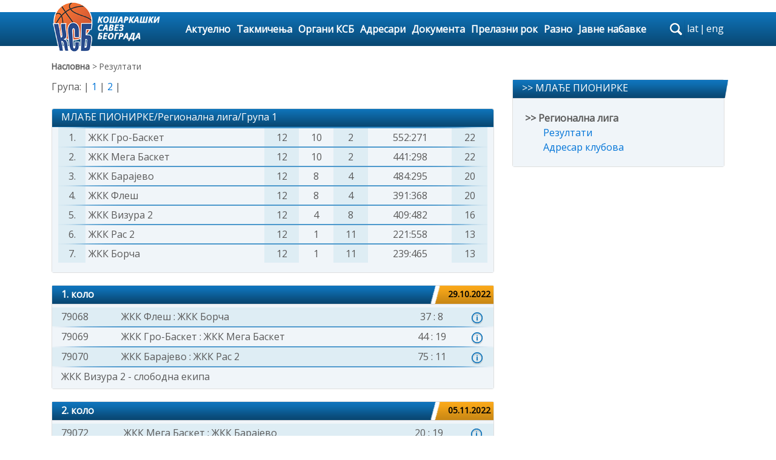

--- FILE ---
content_type: text/html; charset=UTF-8
request_url: https://ksb.rs/takmicenje928/
body_size: 120392
content:
 

 

	
<!DOCTYPE html>
<html lang="en">
<head>
    <meta charset="utf-8">
    <meta name="viewport" content="width=device-width, initial-scale=1, shrink-to-fit=no">
    <meta name="description" content="">
    <meta name="author" content="Evision">
    <!-- <link rel="icon" href="/../../favicon.ico">-->

    <title>Кошаркашки савез Београда</title>

    <!-- CSS start -->
    <link href="/css/bootstrap.min.css" rel="stylesheet">    
    <link href="/css/stickyFooter.css" rel="stylesheet">
    <link href="/css/carousel.css" rel="stylesheet">
    <link href="/css/font-awesome.min.css" rel="stylesheet">
    <link href="/css/menu.css" rel="stylesheet">
	<link href="/css/mainCustom.css" rel="stylesheet" type="text/css">
	<link href="/css/contentPages.css" rel="stylesheet">
	<link href='//fonts.googleapis.com/css?family=Open+Sans' rel='stylesheet' type='text/css'>
	<link href="/css/tableScore.css" rel="stylesheet" type="text/css">	
		
<!-- Google tag (gtag.js) -->
<script async src="https://www.googletagmanager.com/gtag/js?id=G-1FZMBN9JD6"></script>
<script>
  window.dataLayer = window.dataLayer || [];
  function gtag(){dataLayer.push(arguments);}
  gtag('js', new Date());

  gtag('config', 'G-1FZMBN9JD6');
</script>

	    <!-- CSS end --> 	
</head>
<body style="font-family: 'Open Sans', sans-serif;">  


<!-- Navigation start -->


	<div class="navbar-wrapper backgroundColorMenu">

        <div class="container">

			<nav class="navbar navbar-inverse navbar-toggleable-md">

				<button class="navbar-toggler navbar-toggler-right" type="button" data-toggle="collapse" data-target="#navbarCollapse" aria-controls="navbarCollapse" aria-expanded="false" aria-label="Toggle navigation">

                    <span class="fa fa-bars"></span>

				</button>

				<a class="navbar-brand" href="/">

					<img id="imgLogo" src="/images/

					ksb_logo.png" />

				</a>                

                <div class="collapse navbar-collapse" id="navbarCollapse">										

                    <ul class="nav navbar-nav"> 

						<li class="nab-item"><a class="nav-link" href="/aktuelnosti/">Актуелно</a></li>					

						<li class="nab-item">

                            <a class="nav-link dropdown-toggle" href="#" id="dropdown01" data-toggle="dropdown" aria-haspopup="true" aria-expanded="false">Такмичења</a>

                            <ul class="dropdown-menu multi-column columns-4 hidden-md-down">

								<!--<div class="text-center" style="background: blueviolet; margin-bottom: 5px;color:white;">

									<span>SEZONA 2016/2017</span>

									<button class="btn-default">Arhiva</button>

								</div>-->

								<div class="row" style="margin-bottom: 5px;font-weight: bold;">

									
									

									<div class="col-6 backgroundColorMenu" style="color:white;padding-bottom: 3px;padding-top: 3px;">СЕЗОНА 2025/2026</div>

									<div class="col-3 backgroundHoverColorMenuItem" style="padding-bottom: 3px;padding-top: 3px; border-right:1px solid black;">

										<a href="/pregled-utakmica-po-drustvu/" style="color: black;">Утакмице по клубу</a>

									</div>
									
									<div class="col-3 backgroundHoverColorMenuItem" style="padding-bottom: 3px;padding-top: 3px;">

										<a href="/arhiva-po-sezonama/" style="color: black;">Архива свих сезона</a>

									</div>

								</div>

                                <div class="row" style="margin: 0px;">

									<div class="col-xs-3 dropdownmenu-border-right" style="width: 25%;">

										  

<div><div class="multi-column-dropdown-header">СЕНИОРИ</div><ul class="multi-column-dropdown"><li><a href="/takmicenje1140/" title="1МРЛ Центар">1МРЛ Центар</a></li><li><a href="/takmicenje1142/" title="2МРЛ Центар">2МРЛ Центар</a></li><li><a href="/kup-takmicenje442/" title="2. степен Куп Србије">2. степен Куп Србије</a></li><li><a href="/kup-takmicenje436/" title="1. степен куп Србије">1. степен куп Србије</a></li></ul></div><div><div class="multi-column-dropdown-header">КОШАРКА ЗА НАЈМЛАЂЕ</div><ul class="multi-column-dropdown"><li><a href="/takmicenje1177/" title="У11 (2015)">У11 (2015)</a></li><li><a href="/takmicenje1178/" title="У10 (2016)">У10 (2016)</a></li></ul></div>
									</div>

									<div class="col-xs-3 dropdownmenu-border-right" style="width: 25%;">

										<div><div class="multi-column-dropdown-header">МЛАЂИ ПИОНИРИ</div><ul class="multi-column-dropdown"><li><a href="/takmicenje1151/" title="Регионална лига У13">Регионална лига У13</a></li><li><a href="/takmicenje1160/" title="1. Београдска лига У13">1. Београдска лига У13</a></li><li><a href="/takmicenje1170/" title="2. Београдска лига У13">2. Београдска лига У13</a></li><li><a href="/takmicenje1159/" title="Регионална лига У12">Регионална лига У12</a></li><li><a href="/takmicenje1169/" title="Београдска лига У12">Београдска лига У12</a></li><li><a href="/takmicenje1144/" title="Квалификације за Регионалну лигу У13">Квалификације за Регион...</a></li><li><a href="/takmicenje1153/" title="Квалификације за 1. Београдску лигу У13">Квалификације за 1. Бео...</a></li><li><a href="/takmicenje1146/" title="Квалификације за Регионалну лигу У12">Квалификације за Регион...</a></li><li><a href="/kup-takmicenje435/" title="Предквалификације за Регионалну лигу У13">Предквалификације за Ре...</a></li><li><a href="/kup-takmicenje439/" title="Предквалификације за Регионалну лигу У12">Предквалификације за Ре...</a></li></ul></div><div><div class="multi-column-dropdown-header">ПИОНИРИ</div><ul class="multi-column-dropdown"><li><a href="/takmicenje1149/" title="Квалитетна лига У15">Квалитетна лига У15</a></li><li><a href="/takmicenje1155/" title="Регионална лига У15">Регионална лига У15</a></li><li><a href="/takmicenje1163/" title="Београдска лига У15">Београдска лига У15</a></li><li><a href="/takmicenje1161/" title="Регионална лига У14">Регионална лига У14</a></li><li><a href="/takmicenje1171/" title="Београдска лига У14">Београдска лига У14</a></li><li><a href="/takmicenje1143/" title="Квалификације за Квалитетну лигу У15">Квалификације за Квалит...</a></li><li><a href="/takmicenje1148/" title="Квалификације за Регионалну лигу У15">Квалификације за Регион...</a></li><li><a href="/takmicenje1147/" title="Квалификације за Регионалну лигу У14">Квалификације за Регион...</a></li><li><a href="/kup-takmicenje434/" title="Предквалификације за Квалитетну лигу У15">Предквалификације за Кв...</a></li><li><a href="/kup-takmicenje440/" title="Предквалификације за Регионалну лигу У14">Предквалификације за Ре...</a></li><li><a href="/kup-takmicenje444/" title="Новогодишњи турнир за пионире Борислав Реба Ћорковић">Новогодишњи турнир за п...</a></li></ul></div>
									</div>

									<div class="col-xs-3 dropdownmenu-border-right" style="width: 25%;">

										<div><div class="multi-column-dropdown-header">КАДЕТИ</div><ul class="multi-column-dropdown"><li><a href="/takmicenje1167/" title="Квалитетна лига">Квалитетна лига</a></li><li><a href="/takmicenje1175/" title="Регионална лига">Регионална лига</a></li><li><a href="/takmicenje1176/" title="Београдска лига">Београдска лига</a></li><li><a href="/takmicenje1156/" title="Квалификације за Квалитетну лигу">Квалификације за Квалит...</a></li><li><a href="/takmicenje1172/" title="Квалификације за Регионалну лигу">Квалификације за Регион...</a></li><li><a href="/takmicenje1128/" title="1. круг Квалификација за ЈКЛС">1. круг Квалификација з...</a></li><li><a href="/takmicenje1129/" title="2. круг Квалификација за ЈКЛС">2. круг Квалификација з...</a></li><li><a href="/kup-takmicenje443/" title="Бараж за Квалитетну лигу">Бараж за Квалитетну лиг...</a></li><li><a href="/kup-takmicenje438/" title="Бараж 2. круга Квалификација за ЈKЛС">Бараж 2. круга Квалифик...</a></li></ul></div><div><div class="multi-column-dropdown-header">ЈУНИОРИ</div><ul class="multi-column-dropdown"><li><a href="/takmicenje1166/" title="Квалитетна лига">Квалитетна лига</a></li><li><a href="/takmicenje1173/" title="Регионална лига">Регионална лига</a></li><li><a href="/takmicenje1174/" title="Београдска лига">Београдска лига</a></li><li><a href="/takmicenje1152/" title="Квалификације за Квалитетну лигу">Квалификације за Квалит...</a></li><li><a href="/takmicenje1168/" title="Квалификације за Регионалну лигу">Квалификације за Регион...</a></li><li><a href="/takmicenje1164/" title="Бараж за Квалитетну лигу">Бараж за Квалитетну лиг...</a></li><li><a href="/takmicenje1130/" title="1. круг Квалификација за ЈJЛС">1. круг Квалификација з...</a></li><li><a href="/takmicenje1131/" title="2. круг Квалификација за ЈJЛС">2. круг Квалификација з...</a></li><li><a href="/takmicenje1127/" title="Трофеј Београда 2025">Трофеј Београда 2025</a></li><li><a href="/kup-takmicenje437/" title="Бараж 2. круга Квалификација за ЈЈЛС">Бараж 2. круга Квалифик...</a></li><li><a href="/kup-takmicenje433/" title="Трофеј Београда 2025 - Пласман">Трофеј Београда 2025 - ...</a></li></ul></div>
									</div>

									<div class="col-xs-3" style="width: 25%;">

										<div><div class="multi-column-dropdown-header">ОМЛАДИНЦИ</div><ul class="multi-column-dropdown"><li><a href="/takmicenje1165/" title="Регионална лига">Регионална лига</a></li></ul></div><div><div class="multi-column-dropdown-header">МЛАЂЕ ПИОНИРКЕ</div><ul class="multi-column-dropdown"><li><a href="/takmicenje1162/" title="Београдска лига">Београдска лига</a></li></ul></div><div><div class="multi-column-dropdown-header">ПИОНИРКЕ</div><ul class="multi-column-dropdown"><li><a href="/takmicenje1135/" title="Квалитетна лига">Квалитетна лига</a></li><li><a href="/takmicenje1136/" title="Београдска лига">Београдска лига</a></li></ul></div><div><div class="multi-column-dropdown-header">КАДЕТКИЊЕ</div><ul class="multi-column-dropdown"><li><a href="/takmicenje1154/" title="Београдска лига">Београдска лига</a></li><li><a href="/takmicenje1132/" title="1. круг Квалификација за ЖКЛС">1. круг Квалификација з...</a></li><li><a href="/takmicenje1133/" title="2. круг Квалификација за ЖКЛС">2. круг Квалификација з...</a></li></ul></div><div><div class="multi-column-dropdown-header">ЈУНИОРКЕ</div><ul class="multi-column-dropdown"><li><a href="/takmicenje1157/" title="Квалитетна лига">Квалитетна лига</a></li></ul></div>
									</div>

								</div>

                            </ul>

                            <ul class="dropdown-menu multi-column columns-2 hidden-lg-up">

								<!--<div class="text-center" style="background: blueviolet; margin-bottom: 5px;color:white;">

									<span>SEZONA 2016/2017</span>

									<button class="btn-default">Arhiva</button>

								</div>-->

								<div class="row" style="margin-bottom: 5px;font-weight: bold;">

									<div class="col-md-6 backgroundColorMenu" style="color:white;padding-bottom: 3px;padding-top: 3px;">СЕЗОНА 2025/2026</div>

									<div class="col-md-3 backgroundHoverColorMenuItem" style="padding-bottom: 3px;padding-top: 3px; border-right:1px solid black; font-size:14px;">

										<a href="/pregled-utakmica-po-drustvu/" style="color: black;">Утакмице по клубу</a>

									</div>
									
									<div class="col-md-3 backgroundHoverColorMenuItem" style="padding-bottom: 3px;padding-top: 3px; font-size:14px;">

										<a href="/arhiva-po-sezonama/" style="color: black;">Архива свих сезона</a>

									</div>

								</div>

                                <div class="row" style="margin: 0px;">

                                    <div class="col-md dropdownmenu-border-right">

                                        <div><div class="multi-column-dropdown-header">СЕНИОРИ</div><ul class="multi-column-dropdown"><li><a href="/takmicenje1140/" title="1МРЛ Центар">1МРЛ Центар</a></li><li><a href="/takmicenje1142/" title="2МРЛ Центар">2МРЛ Центар</a></li><li><a href="/kup-takmicenje442/" title="2. степен Куп Србије">2. степен Куп Србије</a></li><li><a href="/kup-takmicenje436/" title="1. степен куп Србије">1. степен куп Србије</a></li></ul></div><div><div class="multi-column-dropdown-header">КОШАРКА ЗА НАЈМЛАЂЕ</div><ul class="multi-column-dropdown"><li><a href="/takmicenje1177/" title="У11 (2015)">У11 (2015)</a></li><li><a href="/takmicenje1178/" title="У10 (2016)">У10 (2016)</a></li></ul></div><div><div class="multi-column-dropdown-header">МЛАЂИ ПИОНИРИ</div><ul class="multi-column-dropdown"><li><a href="/takmicenje1151/" title="Регионална лига У13">Регионална лига У13</a></li><li><a href="/takmicenje1160/" title="1. Београдска лига У13">1. Београдска лига У13</a></li><li><a href="/takmicenje1170/" title="2. Београдска лига У13">2. Београдска лига У13</a></li><li><a href="/takmicenje1159/" title="Регионална лига У12">Регионална лига У12</a></li><li><a href="/takmicenje1169/" title="Београдска лига У12">Београдска лига У12</a></li><li><a href="/takmicenje1144/" title="Квалификације за Регионалну лигу У13">Квалификације за Регионалну лигу У13</a></li><li><a href="/takmicenje1153/" title="Квалификације за 1. Београдску лигу У13">Квалификације за 1. Београдску лигу У13</a></li><li><a href="/takmicenje1146/" title="Квалификације за Регионалну лигу У12">Квалификације за Регионалну лигу У12</a></li><li><a href="/kup-takmicenje435/" title="Предквалификације за Регионалну лигу У13">Предквалификације за Регионалну лигу У13</a></li><li><a href="/kup-takmicenje439/" title="Предквалификације за Регионалну лигу У12">Предквалификације за Регионалну лигу У12</a></li></ul></div><div><div class="multi-column-dropdown-header">ПИОНИРИ</div><ul class="multi-column-dropdown"><li><a href="/takmicenje1149/" title="Квалитетна лига У15">Квалитетна лига У15</a></li><li><a href="/takmicenje1155/" title="Регионална лига У15">Регионална лига У15</a></li><li><a href="/takmicenje1163/" title="Београдска лига У15">Београдска лига У15</a></li><li><a href="/takmicenje1161/" title="Регионална лига У14">Регионална лига У14</a></li><li><a href="/takmicenje1171/" title="Београдска лига У14">Београдска лига У14</a></li><li><a href="/takmicenje1143/" title="Квалификације за Квалитетну лигу У15">Квалификације за Квалитетну лигу У15</a></li><li><a href="/takmicenje1148/" title="Квалификације за Регионалну лигу У15">Квалификације за Регионалну лигу У15</a></li><li><a href="/takmicenje1147/" title="Квалификације за Регионалну лигу У14">Квалификације за Регионалну лигу У14</a></li><li><a href="/kup-takmicenje434/" title="Предквалификације за Квалитетну лигу У15">Предквалификације за Квалитетну лигу У15</a></li><li><a href="/kup-takmicenje440/" title="Предквалификације за Регионалну лигу У14">Предквалификације за Регионалну лигу У14</a></li><li><a href="/kup-takmicenje444/" title="Новогодишњи турнир за пионире Борислав Реба Ћорковић">Новогодишњи турнир за пионире Борислав Реба Ћорковић</a></li></ul></div>
                                    </div>

                                    <div class="col-md">

                                        <div><div class="multi-column-dropdown-header">КАДЕТИ</div><ul class="multi-column-dropdown"><li><a href="/takmicenje1167/" title="Квалитетна лига">Квалитетна лига</a></li><li><a href="/takmicenje1175/" title="Регионална лига">Регионална лига</a></li><li><a href="/takmicenje1176/" title="Београдска лига">Београдска лига</a></li><li><a href="/takmicenje1156/" title="Квалификације за Квалитетну лигу">Квалификације за Квалитетну лигу</a></li><li><a href="/takmicenje1172/" title="Квалификације за Регионалну лигу">Квалификације за Регионалну лигу</a></li><li><a href="/takmicenje1128/" title="1. круг Квалификација за ЈКЛС">1. круг Квалификација за ЈКЛС</a></li><li><a href="/takmicenje1129/" title="2. круг Квалификација за ЈКЛС">2. круг Квалификација за ЈКЛС</a></li><li><a href="/kup-takmicenje443/" title="Бараж за Квалитетну лигу">Бараж за Квалитетну лигу</a></li><li><a href="/kup-takmicenje438/" title="Бараж 2. круга Квалификација за ЈKЛС">Бараж 2. круга Квалификација за ЈKЛС</a></li></ul></div><div><div class="multi-column-dropdown-header">ЈУНИОРИ</div><ul class="multi-column-dropdown"><li><a href="/takmicenje1166/" title="Квалитетна лига">Квалитетна лига</a></li><li><a href="/takmicenje1173/" title="Регионална лига">Регионална лига</a></li><li><a href="/takmicenje1174/" title="Београдска лига">Београдска лига</a></li><li><a href="/takmicenje1152/" title="Квалификације за Квалитетну лигу">Квалификације за Квалитетну лигу</a></li><li><a href="/takmicenje1168/" title="Квалификације за Регионалну лигу">Квалификације за Регионалну лигу</a></li><li><a href="/takmicenje1164/" title="Бараж за Квалитетну лигу">Бараж за Квалитетну лигу</a></li><li><a href="/takmicenje1130/" title="1. круг Квалификација за ЈJЛС">1. круг Квалификација за ЈJЛС</a></li><li><a href="/takmicenje1131/" title="2. круг Квалификација за ЈJЛС">2. круг Квалификација за ЈJЛС</a></li><li><a href="/takmicenje1127/" title="Трофеј Београда 2025">Трофеј Београда 2025</a></li><li><a href="/kup-takmicenje437/" title="Бараж 2. круга Квалификација за ЈЈЛС">Бараж 2. круга Квалификација за ЈЈЛС</a></li><li><a href="/kup-takmicenje433/" title="Трофеј Београда 2025 - Пласман">Трофеј Београда 2025 - Пласман</a></li></ul></div><div><div class="multi-column-dropdown-header">ОМЛАДИНЦИ</div><ul class="multi-column-dropdown"><li><a href="/takmicenje1165/" title="Регионална лига">Регионална лига</a></li></ul></div><div><div class="multi-column-dropdown-header">МЛАЂЕ ПИОНИРКЕ</div><ul class="multi-column-dropdown"><li><a href="/takmicenje1162/" title="Београдска лига">Београдска лига</a></li></ul></div><div><div class="multi-column-dropdown-header">ПИОНИРКЕ</div><ul class="multi-column-dropdown"><li><a href="/takmicenje1135/" title="Квалитетна лига">Квалитетна лига</a></li><li><a href="/takmicenje1136/" title="Београдска лига">Београдска лига</a></li></ul></div><div><div class="multi-column-dropdown-header">КАДЕТКИЊЕ</div><ul class="multi-column-dropdown"><li><a href="/takmicenje1154/" title="Београдска лига">Београдска лига</a></li><li><a href="/takmicenje1132/" title="1. круг Квалификација за ЖКЛС">1. круг Квалификација за ЖКЛС</a></li><li><a href="/takmicenje1133/" title="2. круг Квалификација за ЖКЛС">2. круг Квалификација за ЖКЛС</a></li></ul></div><div><div class="multi-column-dropdown-header">ЈУНИОРКЕ</div><ul class="multi-column-dropdown"><li><a href="/takmicenje1157/" title="Квалитетна лига">Квалитетна лига</a></li></ul></div>
                                         

                                    </div>

                                </div>

                            </ul>

                        </li>

						<li class="nab-item">

                           <a class="nav-link dropdown-toggler" href="#" id="dropdown02" data-toggle="dropdown" aria-haspopup="true" aria-expanded="false">Органи КСБ</a>

                            <div class="dropdown-menu" aria-labelledby="dropdown02">

								

								<a class="dropdown-item" href="/organi-ksb12/">Председништво</a><a class="dropdown-item" href="/organi-ksb21/">Скупштина</a><a class="dropdown-item" href="/organi-ksb11/">Надзорни одбор</a>
                            </div>

                        </li>

						<li class="nab-item">

                           <a class="nav-link dropdown-toggler" href="#" id="dropdown02" data-toggle="dropdown" aria-haspopup="true" aria-expanded="false">Адресари</a>

                            <div class="dropdown-menu" aria-labelledby="dropdown02">

								<a class="dropdown-item" href="/adresari/adresar-sportskih-drustava/">Адресар клубова</a>

								<a class="dropdown-item" href="/adresari/adresar-delegate/">Адресар делегата</a>

								<a class="dropdown-item" href="/adresari/adresar-sudija/">Адресар судија</a>

                            </div>

                        </li>

						<li class="nab-item"><a class="nav-link" href="#">Документа</a>

							<div class="dropdown-menu" aria-labelledby="dropdown02">

								<a class="dropdown-item" href="/dokumenta24/">Адресари</a><a class="dropdown-item" href="/dokumenta118/">Евиденција чланова КСБ</a><a class="dropdown-item" href="/dokumenta8/">Формулари</a><a class="dropdown-item" href="/dokumenta117/">Историјат КСБ</a><a class="dropdown-item" href="/dokumenta12/">Извештаји</a><a class="dropdown-item" href="/dokumenta91/">Казне по билтенима и лигама, као и збирне казне</a><a class="dropdown-item" href="/dokumenta7/">Нормативна акта</a><a class="dropdown-item" href="/dokumenta4/">Одлуке</a><a class="dropdown-item" href="/dokumenta76/">Одлуке 1МРЛ заједно са уплатама</a><a class="dropdown-item" href="/dokumenta78/">Одлуке 2МРЛ заједно са уплатама</a><a class="dropdown-item" href="/dokumenta85/">Одлуке 3МРЛ заједно са уплатама</a><a class="dropdown-item" href="/dokumenta56/">Одлуке комисије за такмичење КСС</a><a class="dropdown-item" href="/dokumenta135/">Одлуке МК</a><a class="dropdown-item" href="/dokumenta102/">Одлуке МК заједно са уплатама</a><a class="dropdown-item" href="/dokumenta23/">Пропозиције</a><a class="dropdown-item" href="/dokumenta133/">Саопштења 1МРЛ Центар</a><a class="dropdown-item" href="/dokumenta134/">Саопштења 2МРЛ Центар</a><a class="dropdown-item" href="/dokumenta131/">Саопштења 3МРЛ Центар</a><a class="dropdown-item" href="/dokumenta132/">Саопштења КУП</a><a class="dropdown-item" href="/dokumenta136/">Саопштења МК</a><a class="dropdown-item" href="/dokumenta96/">Таксе службених лица</a>
                            </div>

						</li>
						<li class="nab-item"><a class="nav-link" href="#">Прелазни рок</a>

							<div class="dropdown-menu" aria-labelledby="dropdown02">

								<a class="dropdown-item" href="/prelazni-rok120/">АБА преласци</a><a class="dropdown-item" href="/prelazni-rok121/">ИНО преласци</a><a class="dropdown-item" href="/prelazni-rok7/">Редовни прелазни рок - април</a><a class="dropdown-item" href="/prelazni-rok4/">Редовни прелазни рок - септембар 2025</a><a class="dropdown-item" href="/prelazni-rok8/">Ванредни прелазни рок - сениори</a><a class="dropdown-item" href="/prelazni-rok12/">Ванредни прелазни рок МК 1</a><a class="dropdown-item" href="/prelazni-rok23/">Ванредни прелазни рок МК 2</a><a class="dropdown-item" href="/prelazni-rok118/">Ванредни прелазни рок МК 3</a>
                            </div>

						</li>

						<li class="nab-item">

							<a class="nav-link dropdown-toggler" href="#" id="dropdown02" data-toggle="dropdown" aria-haspopup="true" aria-expanded="false">Разно</a>

                            <div class="dropdown-menu" aria-labelledby="dropdown02">

                              <!--<a class="dropdown-item" href="/forum/najaktuelnije/">Форум</a>-->

							  <a class="dropdown-item" href="/galerija/">Галерија</a>

							  <a class="dropdown-item" href="/kontakt/">Контакт</a>

                            </div>

						</li>

						<li class="nab-item"><a class="nav-link" href="/javne-nabavke/">Јавне набавке</a></li>

                    </ul>

                </div>

                

				 <div class="hidden-lg-up hidden-sm-down" style="position: absolute;width: 235px;top: 5px;right: 0px;">

                    <!--<div style="float:left;">

                        <span class="fa fa-twitter"></span>

                        <span class="fa fa-facebook" style="margin:0px 5px;"></span>

                    </div> -->       

                    <form id='mobileSearchForm' class="input-group changethisone" style='float:left;width:150px;height:25px;margin:0px 5px;' action="/aktuelnosti/" method='post'>			

	                        <input name='search-terms' type="text" class="form-control" placeholder="претрага сајта" 

							style="font-size: 12px;"/>

	                        <span id="mobileSearch" style="margin:0.7px 0;" class="input-group-addon">	

	                            <i class="fa fa-search"></i>

	                        </span> 

                        

                    </form>

					

                    <div class="languageSwitcher">

						﻿<a href='/functions/redirect.php?lang=lat&pageName=/takmicenje928/'>lat</a><span>|</span><a href='/functions/redirect.php?lang=eng&pageName=/takmicenje928/'>eng</a>                          

                    </div>            

                </div>

				

                <div class="hidden-md-down" style="margin-left:10px;">					

					<div id="navigation-bar" class="clearfix">            

						<form id="search" action="/aktuelnosti/" method="post">

							<div id="label"><label for="search-terms" id="search-label">search</label></div>

							<div id="input"><input type="text" name="search-terms" id="search-terms" placeholder="претрага сајта..."></div>

						</form>

						<!--<div style="float:left;margin-top:2px;margin-left:3px;position:relative;z-index:10;">

							<span class="fa fa-twitter fa-lg"></span>

							<span class="fa fa-facebook fa-lg" style="margin:0px 5px;"></span>

						</div>-->

						<div class="languageSwitcher" style="margin-left:3px;margin-top:2px;position:relative;z-index:10;">

							﻿<a href='/functions/redirect.php?lang=lat&pageName=/takmicenje928/'>lat</a><span>|</span><a href='/functions/redirect.php?lang=eng&pageName=/takmicenje928/'>eng</a>     

						</div> 						

					</div>

        

                </div>

			</nav>

		</div>

    </div>     

	

	

	<div class="row hidden-md-up backgroundColorMenu" style="margin:10px 0px;padding:5px 0px;">

		<div style="float:none; margin:0 auto;">

			<!--<div style="float:left;">

				<span class="fa fa-twitter"></span>

				<span class="fa fa-facebook" style="margin:0px 5px;"></span>

			</div>  -->      

			<form id='tabletSearchForm' class="input-group changethisone" style='float:left;width:150px;height:25px; margin:0px 5px;' action="/aktuelnosti/" method='post'>

				<input id='pretraga' name='search-terms' type="text" class="form-control" placeholder="претрага сајта"

				style="font-size: 12px;"/>

				<span id='tabletSearch' style="margin:0.7px 0;" class="input-group-addon">	

					<i class="fa fa-search"></i>

				</span>            

			</form>

			<div class="languageSwitcher">

				﻿<a href='/functions/redirect.php?lang=lat&pageName=/takmicenje928/'>lat</a><span>|</span><a href='/functions/redirect.php?lang=eng&pageName=/takmicenje928/'>eng</a>    

			</div>            

		</div>

	</div>

    <!-- Navigation end --> 
<!-- Navigation end -->


<!-- Container start-->
<div class="container noslider" id="contentContainer">
  <!-- Content start -->  
    <div class="row breadcrumps">
		<div class='col-12'><a href='/'>Насловна</a> > Резултати </div>
	</div>
	
  <div class="row" style="margin-top:1%;">	
    <div class="col-lg-8 col-md-12 col-sm-12" >
	
		<div>Група: | <a href='/takmicenje928/grupa1/'>1</a> | <a href='/takmicenje928/grupa2/'>2</a> | </div><br/>	
        <div class="card" >			
            <h6 class="card-header backgroundColorMenu" id="cardHeaderStyleTableScore">
				МЛАЂЕ ПИОНИРКЕ/Регионална лига/Група 1			</h6>
            <div class="card-block backgroundColorTable" style="padding:0px 10px;">
                <table class="table table-striped-column scoreByRound">
                  <!--<thead>
                    <tr style="height:40px;">
                      <th>РБ</th>
                      <th>Екипа</th>
                      <th>Одиг.</th>
                      <th>Поб.</th>
                      <th>Пор.</th>
                      <th style="white-space: nowrap;">Кош</th>
                      <th style="white-space: nowrap;">Кош</th>
                      <th>Раз.</th>
                      <th>Бодови</th>
                    </tr>
                  </thead>-->
                  <tbody>
                      
                    <tr class="hidden-md-down"><td colspan="9" class="rowBorderImage" style="padding:1px !important;"></td></tr><tr class="roundOneByOne"><td>1.</td><td id='teamNameTableScoreByRound'>ЖКК Гро-Баскет</td><td>12</td><td>10</td><td>2</td><td>552:271</td><td>22</td></tr><tr class="hidden-md-down"><td colspan="9" class="rowBorderImage" style="padding:1px !important;"></td></tr><tr class="roundOneByOne"><td>2.</td><td id='teamNameTableScoreByRound'>ЖКК Мега Баскет</td><td>12</td><td>10</td><td>2</td><td>441:298</td><td>22</td></tr><tr class="hidden-md-down"><td colspan="9" class="rowBorderImage" style="padding:1px !important;"></td></tr><tr class="roundOneByOne"><td>3.</td><td id='teamNameTableScoreByRound'>ЖКК Барајево</td><td>12</td><td>8</td><td>4</td><td>484:295</td><td>20</td></tr><tr class="hidden-md-down"><td colspan="9" class="rowBorderImage" style="padding:1px !important;"></td></tr><tr class="roundOneByOne"><td>4.</td><td id='teamNameTableScoreByRound'>ЖКК Флеш</td><td>12</td><td>8</td><td>4</td><td>391:368</td><td>20</td></tr><tr class="hidden-md-down"><td colspan="9" class="rowBorderImage" style="padding:1px !important;"></td></tr><tr class="roundOneByOne"><td>5.</td><td id='teamNameTableScoreByRound'>ЖКК Визура 2</td><td>12</td><td>4</td><td>8</td><td>409:482</td><td>16</td></tr><tr class="hidden-md-down"><td colspan="9" class="rowBorderImage" style="padding:1px !important;"></td></tr><tr class="roundOneByOne"><td>6.</td><td id='teamNameTableScoreByRound'>ЖКК Рас 2</td><td>12</td><td>1</td><td>11</td><td>221:558</td><td>13</td></tr><tr class="hidden-md-down"><td colspan="9" class="rowBorderImage" style="padding:1px !important;"></td></tr><tr class="roundOneByOne"><td>7.</td><td id='teamNameTableScoreByRound'>ЖКК Борча</td><td>12</td><td>1</td><td>11</td><td>239:465</td><td>13</td></tr>                  </tbody>
                </table>
            </div>
        </div>

        <!-- rezultati kola -->
			
				
			<div class="card" style="margin:20px 0px;">
				<div class="card-header" role="tab" id="headingOne" style="padding:0px !important;">
					<image src="/images/score/ksb_card_header_blue.png" style="width:100%;height:30px;"/>
					<image src="/images/score/ksb_card_headerNOVO.png" style="width:110px;height:30px;position:absolute;right:0px;top:0px;"/>
						<h6 class="mb-0" style="position:absolute;top:6px;margin-left:15px;color:white;font-weight:bold;">
							1. коло						</h6>
						<h6 class="mb-0" style="font-size:0.88rem;position:absolute;top:6px;margin-right:5px;right:0px;color:black;font-weight:bold;">
							
							29.10.2022						</h6>
				</div>
				<div class="card-block backgroundColorTable roundOneByOne">                    
					<table class="table table-striped-row-byFour" style="margin-bottom:0px !important;">	
					  <tbody>	
							
														<tr>
							  <td scope="row" style="padding-left:15px !important;"><a href="/utakmica79068/">79068</a></td>
							  <td><a href="/utakmica79068/"><span style="white-space:nowrap;">ЖКК Флеш</span> : <span style="white-space:nowrap;">ЖКК Борча</span></a></td>
							  <td class="text-center" style="white-space: nowrap;">
								37 : 8 
							  </td>
							  <td class="text-center">
																			  <a data-toggle="collapse" href="#su_79068" aria-expanded="false" aria- controls="su_79068">
											<image id="picture" src="/images/score/ksb_icn_info_out.png"/>
										  </a>    
									                               
							  </td>
							</tr>							
							<tr class="collapse" id="su_79068">
								<td colspan="4" class="rowBorderImage" style="padding:1px !important;">
									<div >
									  <div class="card card-block cardOverride">
										<div><image src="/images/score/ksb_icn_kalendar.png"/><span style="margin-left:10px;">29.10.2022</span></div><div><image src="/images/score/ksb_icn_vreme.png"/><span style="margin-left:10px;">15:50</span></div><div><image src="/images/score/ksb_icn_lokacija.png"/><span style="margin-left:10px;">12. Гимназија ( Војводе Степе 82)</span></div>										  
									  </div>
									</div>
								</td>
							</tr>
							<tr>  
								<td colspan="4" class="rowBorderImage" style="padding:1px !important;">	
								</td>                                
							</tr>	
							
														<tr>
							  <td scope="row" style="padding-left:15px !important;"><a href="/utakmica79069/">79069</a></td>
							  <td><a href="/utakmica79069/"><span style="white-space:nowrap;">ЖКК Гро-Баскет</span> : <span style="white-space:nowrap;">ЖКК Мега Баскет</span></a></td>
							  <td class="text-center" style="white-space: nowrap;">
								44 : 19 
							  </td>
							  <td class="text-center">
																			  <a data-toggle="collapse" href="#su_79069" aria-expanded="false" aria- controls="su_79069">
											<image id="picture" src="/images/score/ksb_icn_info_out.png"/>
										  </a>    
									                               
							  </td>
							</tr>							
							<tr class="collapse" id="su_79069">
								<td colspan="4" class="rowBorderImage" style="padding:1px !important;">
									<div >
									  <div class="card card-block cardOverride">
										<div><image src="/images/score/ksb_icn_kalendar.png"/><span style="margin-left:10px;">29.10.2022</span></div><div><image src="/images/score/ksb_icn_vreme.png"/><span style="margin-left:10px;">10:00</span></div><div><image src="/images/score/ksb_icn_lokacija.png"/><span style="margin-left:10px;">Средња школа (Гроцка) ( Ужичка 2)</span></div>										  
									  </div>
									</div>
								</td>
							</tr>
							<tr>  
								<td colspan="4" class="rowBorderImage" style="padding:1px !important;">	
								</td>                                
							</tr>	
							
														<tr>
							  <td scope="row" style="padding-left:15px !important;"><a href="/utakmica79070/">79070</a></td>
							  <td><a href="/utakmica79070/"><span style="white-space:nowrap;">ЖКК Барајево</span> : <span style="white-space:nowrap;">ЖКК Рас 2</span></a></td>
							  <td class="text-center" style="white-space: nowrap;">
								75 : 11 
							  </td>
							  <td class="text-center">
																			  <a data-toggle="collapse" href="#su_79070" aria-expanded="false" aria- controls="su_79070">
											<image id="picture" src="/images/score/ksb_icn_info_out.png"/>
										  </a>    
									                               
							  </td>
							</tr>							
							<tr class="collapse" id="su_79070">
								<td colspan="4" class="rowBorderImage" style="padding:1px !important;">
									<div >
									  <div class="card card-block cardOverride">
										<div><image src="/images/score/ksb_icn_kalendar.png"/><span style="margin-left:10px;">29.10.2022</span></div><div><image src="/images/score/ksb_icn_vreme.png"/><span style="margin-left:10px;">13:10</span></div><div><image src="/images/score/ksb_icn_lokacija.png"/><span style="margin-left:10px;">Балон средње школе (Барајево) ( Светосавска 4а)</span></div>										  
									  </div>
									</div>
								</td>
							</tr>
							<tr>  
								<td colspan="4" class="rowBorderImage" style="padding:1px !important;">	
								</td>                                
							</tr>	
							
							<tr><td colspan='4' style='padding-left:15px !important;'>ЖКК Визура 2 - слободна екипа</td></tr>					  </tbody>
					</table>
				</div>
			</div>	
			
				
			<div class="card" style="margin:20px 0px;">
				<div class="card-header" role="tab" id="headingOne" style="padding:0px !important;">
					<image src="/images/score/ksb_card_header_blue.png" style="width:100%;height:30px;"/>
					<image src="/images/score/ksb_card_headerNOVO.png" style="width:110px;height:30px;position:absolute;right:0px;top:0px;"/>
						<h6 class="mb-0" style="position:absolute;top:6px;margin-left:15px;color:white;font-weight:bold;">
							2. коло						</h6>
						<h6 class="mb-0" style="font-size:0.88rem;position:absolute;top:6px;margin-right:5px;right:0px;color:black;font-weight:bold;">
							
							05.11.2022						</h6>
				</div>
				<div class="card-block backgroundColorTable roundOneByOne">                    
					<table class="table table-striped-row-byFour" style="margin-bottom:0px !important;">	
					  <tbody>	
							
														<tr>
							  <td scope="row" style="padding-left:15px !important;"><a href="/utakmica79072/">79072</a></td>
							  <td><a href="/utakmica79072/"><span style="white-space:nowrap;">ЖКК Мега Баскет</span> : <span style="white-space:nowrap;">ЖКК Барајево</span></a></td>
							  <td class="text-center" style="white-space: nowrap;">
								20 : 19 
							  </td>
							  <td class="text-center">
																			  <a data-toggle="collapse" href="#su_79072" aria-expanded="false" aria- controls="su_79072">
											<image id="picture" src="/images/score/ksb_icn_info_out.png"/>
										  </a>    
									                               
							  </td>
							</tr>							
							<tr class="collapse" id="su_79072">
								<td colspan="4" class="rowBorderImage" style="padding:1px !important;">
									<div >
									  <div class="card card-block cardOverride">
										<div><image src="/images/score/ksb_icn_kalendar.png"/><span style="margin-left:10px;">05.11.2022</span></div><div><image src="/images/score/ksb_icn_vreme.png"/><span style="margin-left:10px;">13:45</span></div><div><image src="/images/score/ksb_icn_lokacija.png"/><span style="margin-left:10px;">Веселин Маслеша ( Кумодрашка 72)</span></div>										  
									  </div>
									</div>
								</td>
							</tr>
							<tr>  
								<td colspan="4" class="rowBorderImage" style="padding:1px !important;">	
								</td>                                
							</tr>	
							
														<tr>
							  <td scope="row" style="padding-left:15px !important;"><a href="/utakmica79073/">79073</a></td>
							  <td><a href="/utakmica79073/"><span style="white-space:nowrap;">ЖКК Борча</span> : <span style="white-space:nowrap;">ЖКК Гро-Баскет</span></a></td>
							  <td class="text-center" style="white-space: nowrap;">
								6 : 60 
							  </td>
							  <td class="text-center">
																			  <a data-toggle="collapse" href="#su_79073" aria-expanded="false" aria- controls="su_79073">
											<image id="picture" src="/images/score/ksb_icn_info_out.png"/>
										  </a>    
									                               
							  </td>
							</tr>							
							<tr class="collapse" id="su_79073">
								<td colspan="4" class="rowBorderImage" style="padding:1px !important;">
									<div >
									  <div class="card card-block cardOverride">
										<div><image src="/images/score/ksb_icn_kalendar.png"/><span style="margin-left:10px;">06.11.2022</span></div><div><image src="/images/score/ksb_icn_vreme.png"/><span style="margin-left:10px;">10:20</span></div><div><image src="/images/score/ksb_icn_lokacija.png"/><span style="margin-left:10px;">Стеван Сремац (Борча) ( Трг ослобођења 3)</span></div>										  
									  </div>
									</div>
								</td>
							</tr>
							<tr>  
								<td colspan="4" class="rowBorderImage" style="padding:1px !important;">	
								</td>                                
							</tr>	
							
														<tr>
							  <td scope="row" style="padding-left:15px !important;"><a href="/utakmica79074/">79074</a></td>
							  <td><a href="/utakmica79074/"><span style="white-space:nowrap;">ЖКК Визура 2</span> : <span style="white-space:nowrap;">ЖКК Флеш</span></a></td>
							  <td class="text-center" style="white-space: nowrap;">
								33 : 43 
							  </td>
							  <td class="text-center">
																			  <a data-toggle="collapse" href="#su_79074" aria-expanded="false" aria- controls="su_79074">
											<image id="picture" src="/images/score/ksb_icn_info_out.png"/>
										  </a>    
									                               
							  </td>
							</tr>							
							<tr class="collapse" id="su_79074">
								<td colspan="4" class="rowBorderImage" style="padding:1px !important;">
									<div >
									  <div class="card card-block cardOverride">
										<div><image src="/images/score/ksb_icn_kalendar.png"/><span style="margin-left:10px;">06.11.2022</span></div><div><image src="/images/score/ksb_icn_vreme.png"/><span style="margin-left:10px;">10:20</span></div><div><image src="/images/score/ksb_icn_lokacija.png"/><span style="margin-left:10px;">Мала Визура ( Цара Душана 105)</span></div>										  
									  </div>
									</div>
								</td>
							</tr>
							<tr>  
								<td colspan="4" class="rowBorderImage" style="padding:1px !important;">	
								</td>                                
							</tr>	
							
							<tr><td colspan='4' style='padding-left:15px !important;'>ЖКК Рас 2 - слободна екипа</td></tr>					  </tbody>
					</table>
				</div>
			</div>	
			
				
			<div class="card" style="margin:20px 0px;">
				<div class="card-header" role="tab" id="headingOne" style="padding:0px !important;">
					<image src="/images/score/ksb_card_header_blue.png" style="width:100%;height:30px;"/>
					<image src="/images/score/ksb_card_headerNOVO.png" style="width:110px;height:30px;position:absolute;right:0px;top:0px;"/>
						<h6 class="mb-0" style="position:absolute;top:6px;margin-left:15px;color:white;font-weight:bold;">
							3. коло						</h6>
						<h6 class="mb-0" style="font-size:0.88rem;position:absolute;top:6px;margin-right:5px;right:0px;color:black;font-weight:bold;">
							
							19.11.2022						</h6>
				</div>
				<div class="card-block backgroundColorTable roundOneByOne">                    
					<table class="table table-striped-row-byFour" style="margin-bottom:0px !important;">	
					  <tbody>	
							
														<tr>
							  <td scope="row" style="padding-left:15px !important;"><a href="/utakmica79076/">79076</a></td>
							  <td><a href="/utakmica79076/"><span style="white-space:nowrap;">ЖКК Гро-Баскет</span> : <span style="white-space:nowrap;">ЖКК Визура 2</span></a></td>
							  <td class="text-center" style="white-space: nowrap;">
								39 : 13 
							  </td>
							  <td class="text-center">
																			  <a data-toggle="collapse" href="#su_79076" aria-expanded="false" aria- controls="su_79076">
											<image id="picture" src="/images/score/ksb_icn_info_out.png"/>
										  </a>    
									                               
							  </td>
							</tr>							
							<tr class="collapse" id="su_79076">
								<td colspan="4" class="rowBorderImage" style="padding:1px !important;">
									<div >
									  <div class="card card-block cardOverride">
										<div><image src="/images/score/ksb_icn_kalendar.png"/><span style="margin-left:10px;">19.11.2022</span></div><div><image src="/images/score/ksb_icn_vreme.png"/><span style="margin-left:10px;">10:00</span></div><div><image src="/images/score/ksb_icn_lokacija.png"/><span style="margin-left:10px;">Средња школа (Гроцка) ( Ужичка 2)</span></div>										  
									  </div>
									</div>
								</td>
							</tr>
							<tr>  
								<td colspan="4" class="rowBorderImage" style="padding:1px !important;">	
								</td>                                
							</tr>	
							
														<tr>
							  <td scope="row" style="padding-left:15px !important;"><a href="/utakmica79077/">79077</a></td>
							  <td><a href="/utakmica79077/"><span style="white-space:nowrap;">ЖКК Барајево</span> : <span style="white-space:nowrap;">ЖКК Борча</span></a></td>
							  <td class="text-center" style="white-space: nowrap;">
								50 : 20 
							  </td>
							  <td class="text-center">
																			  <a data-toggle="collapse" href="#su_79077" aria-expanded="false" aria- controls="su_79077">
											<image id="picture" src="/images/score/ksb_icn_info_out.png"/>
										  </a>    
									                               
							  </td>
							</tr>							
							<tr class="collapse" id="su_79077">
								<td colspan="4" class="rowBorderImage" style="padding:1px !important;">
									<div >
									  <div class="card card-block cardOverride">
										<div><image src="/images/score/ksb_icn_kalendar.png"/><span style="margin-left:10px;">20.11.2022</span></div><div><image src="/images/score/ksb_icn_vreme.png"/><span style="margin-left:10px;">12:20</span></div><div><image src="/images/score/ksb_icn_lokacija.png"/><span style="margin-left:10px;">Балон средње школе (Барајево) ( Светосавска 4а)</span></div>										  
									  </div>
									</div>
								</td>
							</tr>
							<tr>  
								<td colspan="4" class="rowBorderImage" style="padding:1px !important;">	
								</td>                                
							</tr>	
							
														<tr>
							  <td scope="row" style="padding-left:15px !important;"><a href="/utakmica79078/">79078</a></td>
							  <td><a href="/utakmica79078/"><span style="white-space:nowrap;">ЖКК Рас 2</span> : <span style="white-space:nowrap;">ЖКК Мега Баскет</span></a></td>
							  <td class="text-center" style="white-space: nowrap;">
								7 : 58 
							  </td>
							  <td class="text-center">
																			  <a data-toggle="collapse" href="#su_79078" aria-expanded="false" aria- controls="su_79078">
											<image id="picture" src="/images/score/ksb_icn_info_out.png"/>
										  </a>    
									                               
							  </td>
							</tr>							
							<tr class="collapse" id="su_79078">
								<td colspan="4" class="rowBorderImage" style="padding:1px !important;">
									<div >
									  <div class="card card-block cardOverride">
										<div><image src="/images/score/ksb_icn_kalendar.png"/><span style="margin-left:10px;">19.11.2022</span></div><div><image src="/images/score/ksb_icn_vreme.png"/><span style="margin-left:10px;">13:15</span></div><div><image src="/images/score/ksb_icn_lokacija.png"/><span style="margin-left:10px;">Уједињене Нације ( Борова 8)</span></div>										  
									  </div>
									</div>
								</td>
							</tr>
							<tr>  
								<td colspan="4" class="rowBorderImage" style="padding:1px !important;">	
								</td>                                
							</tr>	
							
							<tr><td colspan='4' style='padding-left:15px !important;'>ЖКК Флеш - слободна екипа</td></tr>					  </tbody>
					</table>
				</div>
			</div>	
			
				
			<div class="card" style="margin:20px 0px;">
				<div class="card-header" role="tab" id="headingOne" style="padding:0px !important;">
					<image src="/images/score/ksb_card_header_blue.png" style="width:100%;height:30px;"/>
					<image src="/images/score/ksb_card_headerNOVO.png" style="width:110px;height:30px;position:absolute;right:0px;top:0px;"/>
						<h6 class="mb-0" style="position:absolute;top:6px;margin-left:15px;color:white;font-weight:bold;">
							4. коло						</h6>
						<h6 class="mb-0" style="font-size:0.88rem;position:absolute;top:6px;margin-right:5px;right:0px;color:black;font-weight:bold;">
							
							26.11.2022						</h6>
				</div>
				<div class="card-block backgroundColorTable roundOneByOne">                    
					<table class="table table-striped-row-byFour" style="margin-bottom:0px !important;">	
					  <tbody>	
							
														<tr>
							  <td scope="row" style="padding-left:15px !important;"><a href="/utakmica79080/">79080</a></td>
							  <td><a href="/utakmica79080/"><span style="white-space:nowrap;">ЖКК Борча</span> : <span style="white-space:nowrap;">ЖКК Рас 2</span></a></td>
							  <td class="text-center" style="white-space: nowrap;">
								34 : 32 
							  </td>
							  <td class="text-center">
																			  <a data-toggle="collapse" href="#su_79080" aria-expanded="false" aria- controls="su_79080">
											<image id="picture" src="/images/score/ksb_icn_info_out.png"/>
										  </a>    
									                               
							  </td>
							</tr>							
							<tr class="collapse" id="su_79080">
								<td colspan="4" class="rowBorderImage" style="padding:1px !important;">
									<div >
									  <div class="card card-block cardOverride">
										<div><image src="/images/score/ksb_icn_kalendar.png"/><span style="margin-left:10px;">26.11.2022</span></div><div><image src="/images/score/ksb_icn_vreme.png"/><span style="margin-left:10px;">11:45</span></div><div><image src="/images/score/ksb_icn_lokacija.png"/><span style="margin-left:10px;">Стеван Сремац (Борча) ( Трг ослобођења 3)</span></div>										  
									  </div>
									</div>
								</td>
							</tr>
							<tr>  
								<td colspan="4" class="rowBorderImage" style="padding:1px !important;">	
								</td>                                
							</tr>	
							
														<tr>
							  <td scope="row" style="padding-left:15px !important;"><a href="/utakmica79081/">79081</a></td>
							  <td><a href="/utakmica79081/"><span style="white-space:nowrap;">ЖКК Визура 2</span> : <span style="white-space:nowrap;">ЖКК Барајево</span></a></td>
							  <td class="text-center" style="white-space: nowrap;">
								17 : 51 
							  </td>
							  <td class="text-center">
																			  <a data-toggle="collapse" href="#su_79081" aria-expanded="false" aria- controls="su_79081">
											<image id="picture" src="/images/score/ksb_icn_info_out.png"/>
										  </a>    
									                               
							  </td>
							</tr>							
							<tr class="collapse" id="su_79081">
								<td colspan="4" class="rowBorderImage" style="padding:1px !important;">
									<div >
									  <div class="card card-block cardOverride">
										<div><image src="/images/score/ksb_icn_kalendar.png"/><span style="margin-left:10px;">27.11.2022</span></div><div><image src="/images/score/ksb_icn_vreme.png"/><span style="margin-left:10px;">11:50</span></div><div><image src="/images/score/ksb_icn_lokacija.png"/><span style="margin-left:10px;">Нова Визура ( Славонска 18)</span></div>										  
									  </div>
									</div>
								</td>
							</tr>
							<tr>  
								<td colspan="4" class="rowBorderImage" style="padding:1px !important;">	
								</td>                                
							</tr>	
							
														<tr>
							  <td scope="row" style="padding-left:15px !important;"><a href="/utakmica79082/">79082</a></td>
							  <td><a href="/utakmica79082/"><span style="white-space:nowrap;">ЖКК Флеш</span> : <span style="white-space:nowrap;">ЖКК Гро-Баскет</span></a></td>
							  <td class="text-center" style="white-space: nowrap;">
								31 : 29 
							  </td>
							  <td class="text-center">
																			  <a data-toggle="collapse" href="#su_79082" aria-expanded="false" aria- controls="su_79082">
											<image id="picture" src="/images/score/ksb_icn_info_out.png"/>
										  </a>    
									                               
							  </td>
							</tr>							
							<tr class="collapse" id="su_79082">
								<td colspan="4" class="rowBorderImage" style="padding:1px !important;">
									<div >
									  <div class="card card-block cardOverride">
										<div><image src="/images/score/ksb_icn_kalendar.png"/><span style="margin-left:10px;">26.11.2022</span></div><div><image src="/images/score/ksb_icn_vreme.png"/><span style="margin-left:10px;">13:50</span></div><div><image src="/images/score/ksb_icn_lokacija.png"/><span style="margin-left:10px;">12. Гимназија ( Војводе Степе 82)</span></div>										  
									  </div>
									</div>
								</td>
							</tr>
							<tr>  
								<td colspan="4" class="rowBorderImage" style="padding:1px !important;">	
								</td>                                
							</tr>	
							
							<tr><td colspan='4' style='padding-left:15px !important;'>ЖКК Мега Баскет - слободна екипа</td></tr>					  </tbody>
					</table>
				</div>
			</div>	
			
				
			<div class="card" style="margin:20px 0px;">
				<div class="card-header" role="tab" id="headingOne" style="padding:0px !important;">
					<image src="/images/score/ksb_card_header_blue.png" style="width:100%;height:30px;"/>
					<image src="/images/score/ksb_card_headerNOVO.png" style="width:110px;height:30px;position:absolute;right:0px;top:0px;"/>
						<h6 class="mb-0" style="position:absolute;top:6px;margin-left:15px;color:white;font-weight:bold;">
							5. коло						</h6>
						<h6 class="mb-0" style="font-size:0.88rem;position:absolute;top:6px;margin-right:5px;right:0px;color:black;font-weight:bold;">
							
							03.12.2022						</h6>
				</div>
				<div class="card-block backgroundColorTable roundOneByOne">                    
					<table class="table table-striped-row-byFour" style="margin-bottom:0px !important;">	
					  <tbody>	
							
														<tr>
							  <td scope="row" style="padding-left:15px !important;"><a href="/utakmica79084/">79084</a></td>
							  <td><a href="/utakmica79084/"><span style="white-space:nowrap;">ЖКК Барајево</span> : <span style="white-space:nowrap;">ЖКК Флеш</span></a></td>
							  <td class="text-center" style="white-space: nowrap;">
								56 : 26 
							  </td>
							  <td class="text-center">
																			  <a data-toggle="collapse" href="#su_79084" aria-expanded="false" aria- controls="su_79084">
											<image id="picture" src="/images/score/ksb_icn_info_out.png"/>
										  </a>    
									                               
							  </td>
							</tr>							
							<tr class="collapse" id="su_79084">
								<td colspan="4" class="rowBorderImage" style="padding:1px !important;">
									<div >
									  <div class="card card-block cardOverride">
										<div><image src="/images/score/ksb_icn_kalendar.png"/><span style="margin-left:10px;">04.12.2022</span></div><div><image src="/images/score/ksb_icn_vreme.png"/><span style="margin-left:10px;">10:30</span></div><div><image src="/images/score/ksb_icn_lokacija.png"/><span style="margin-left:10px;">Балон средње школе (Барајево) ( Светосавска 4а)</span></div>										  
									  </div>
									</div>
								</td>
							</tr>
							<tr>  
								<td colspan="4" class="rowBorderImage" style="padding:1px !important;">	
								</td>                                
							</tr>	
							
														<tr>
							  <td scope="row" style="padding-left:15px !important;"><a href="/utakmica79085/">79085</a></td>
							  <td><a href="/utakmica79085/"><span style="white-space:nowrap;">ЖКК Рас 2</span> : <span style="white-space:nowrap;">ЖКК Визура 2</span></a></td>
							  <td class="text-center" style="white-space: nowrap;">
								20 : 51 
							  </td>
							  <td class="text-center">
																			  <a data-toggle="collapse" href="#su_79085" aria-expanded="false" aria- controls="su_79085">
											<image id="picture" src="/images/score/ksb_icn_info_out.png"/>
										  </a>    
									                               
							  </td>
							</tr>							
							<tr class="collapse" id="su_79085">
								<td colspan="4" class="rowBorderImage" style="padding:1px !important;">
									<div >
									  <div class="card card-block cardOverride">
										<div><image src="/images/score/ksb_icn_kalendar.png"/><span style="margin-left:10px;">03.12.2022</span></div><div><image src="/images/score/ksb_icn_vreme.png"/><span style="margin-left:10px;">13:00</span></div><div><image src="/images/score/ksb_icn_lokacija.png"/><span style="margin-left:10px;">Љуба Ненадовић ( Аце Јоксимовића 25)</span></div>										  
									  </div>
									</div>
								</td>
							</tr>
							<tr>  
								<td colspan="4" class="rowBorderImage" style="padding:1px !important;">	
								</td>                                
							</tr>	
							
														<tr>
							  <td scope="row" style="padding-left:15px !important;"><a href="/utakmica79086/">79086</a></td>
							  <td><a href="/utakmica79086/"><span style="white-space:nowrap;">ЖКК Мега Баскет</span> : <span style="white-space:nowrap;">ЖКК Борча</span></a></td>
							  <td class="text-center" style="white-space: nowrap;">
								46 : 20 
							  </td>
							  <td class="text-center">
																			  <a data-toggle="collapse" href="#su_79086" aria-expanded="false" aria- controls="su_79086">
											<image id="picture" src="/images/score/ksb_icn_info_out.png"/>
										  </a>    
									                               
							  </td>
							</tr>							
							<tr class="collapse" id="su_79086">
								<td colspan="4" class="rowBorderImage" style="padding:1px !important;">
									<div >
									  <div class="card card-block cardOverride">
										<div><image src="/images/score/ksb_icn_kalendar.png"/><span style="margin-left:10px;">04.12.2022</span></div><div><image src="/images/score/ksb_icn_vreme.png"/><span style="margin-left:10px;">11:45</span></div><div><image src="/images/score/ksb_icn_lokacija.png"/><span style="margin-left:10px;">Веселин Маслеша ( Кумодрашка 72)</span></div>										  
									  </div>
									</div>
								</td>
							</tr>
							<tr>  
								<td colspan="4" class="rowBorderImage" style="padding:1px !important;">	
								</td>                                
							</tr>	
							
							<tr><td colspan='4' style='padding-left:15px !important;'>ЖКК Гро-Баскет - слободна екипа</td></tr>					  </tbody>
					</table>
				</div>
			</div>	
			
				
			<div class="card" style="margin:20px 0px;">
				<div class="card-header" role="tab" id="headingOne" style="padding:0px !important;">
					<image src="/images/score/ksb_card_header_blue.png" style="width:100%;height:30px;"/>
					<image src="/images/score/ksb_card_headerNOVO.png" style="width:110px;height:30px;position:absolute;right:0px;top:0px;"/>
						<h6 class="mb-0" style="position:absolute;top:6px;margin-left:15px;color:white;font-weight:bold;">
							6. коло						</h6>
						<h6 class="mb-0" style="font-size:0.88rem;position:absolute;top:6px;margin-right:5px;right:0px;color:black;font-weight:bold;">
							
							10.12.2022						</h6>
				</div>
				<div class="card-block backgroundColorTable roundOneByOne">                    
					<table class="table table-striped-row-byFour" style="margin-bottom:0px !important;">	
					  <tbody>	
							
														<tr>
							  <td scope="row" style="padding-left:15px !important;"><a href="/utakmica79088/">79088</a></td>
							  <td><a href="/utakmica79088/"><span style="white-space:nowrap;">ЖКК Визура 2</span> : <span style="white-space:nowrap;">ЖКК Мега Баскет</span></a></td>
							  <td class="text-center" style="white-space: nowrap;">
								30 : 44 
							  </td>
							  <td class="text-center">
																			  <a data-toggle="collapse" href="#su_79088" aria-expanded="false" aria- controls="su_79088">
											<image id="picture" src="/images/score/ksb_icn_info_out.png"/>
										  </a>    
									                               
							  </td>
							</tr>							
							<tr class="collapse" id="su_79088">
								<td colspan="4" class="rowBorderImage" style="padding:1px !important;">
									<div >
									  <div class="card card-block cardOverride">
										<div><image src="/images/score/ksb_icn_kalendar.png"/><span style="margin-left:10px;">10.12.2022</span></div><div><image src="/images/score/ksb_icn_vreme.png"/><span style="margin-left:10px;">20:50</span></div><div><image src="/images/score/ksb_icn_lokacija.png"/><span style="margin-left:10px;">Мала Визура ( Цара Душана 105)</span></div>										  
									  </div>
									</div>
								</td>
							</tr>
							<tr>  
								<td colspan="4" class="rowBorderImage" style="padding:1px !important;">	
								</td>                                
							</tr>	
							
														<tr>
							  <td scope="row" style="padding-left:15px !important;"><a href="/utakmica79089/">79089</a></td>
							  <td><a href="/utakmica79089/"><span style="white-space:nowrap;">ЖКК Флеш</span> : <span style="white-space:nowrap;">ЖКК Рас 2</span></a></td>
							  <td class="text-center" style="white-space: nowrap;">
								44 : 18 
							  </td>
							  <td class="text-center">
																			  <a data-toggle="collapse" href="#su_79089" aria-expanded="false" aria- controls="su_79089">
											<image id="picture" src="/images/score/ksb_icn_info_out.png"/>
										  </a>    
									                               
							  </td>
							</tr>							
							<tr class="collapse" id="su_79089">
								<td colspan="4" class="rowBorderImage" style="padding:1px !important;">
									<div >
									  <div class="card card-block cardOverride">
										<div><image src="/images/score/ksb_icn_kalendar.png"/><span style="margin-left:10px;">11.12.2022</span></div><div><image src="/images/score/ksb_icn_vreme.png"/><span style="margin-left:10px;">19:50</span></div><div><image src="/images/score/ksb_icn_lokacija.png"/><span style="margin-left:10px;">12. Гимназија ( Војводе Степе 82)</span></div>										  
									  </div>
									</div>
								</td>
							</tr>
							<tr>  
								<td colspan="4" class="rowBorderImage" style="padding:1px !important;">	
								</td>                                
							</tr>	
							
														<tr>
							  <td scope="row" style="padding-left:15px !important;"><a href="/utakmica79090/">79090</a></td>
							  <td><a href="/utakmica79090/"><span style="white-space:nowrap;">ЖКК Гро-Баскет</span> : <span style="white-space:nowrap;">ЖКК Барајево</span></a></td>
							  <td class="text-center" style="white-space: nowrap;">
								25 : 18 
							  </td>
							  <td class="text-center">
																			  <a data-toggle="collapse" href="#su_79090" aria-expanded="false" aria- controls="su_79090">
											<image id="picture" src="/images/score/ksb_icn_info_out.png"/>
										  </a>    
									                               
							  </td>
							</tr>							
							<tr class="collapse" id="su_79090">
								<td colspan="4" class="rowBorderImage" style="padding:1px !important;">
									<div >
									  <div class="card card-block cardOverride">
										<div><image src="/images/score/ksb_icn_kalendar.png"/><span style="margin-left:10px;">11.12.2022</span></div><div><image src="/images/score/ksb_icn_vreme.png"/><span style="margin-left:10px;">10:15</span></div><div><image src="/images/score/ksb_icn_lokacija.png"/><span style="margin-left:10px;">Средња школа (Гроцка) ( Ужичка 2)</span></div>										  
									  </div>
									</div>
								</td>
							</tr>
							<tr>  
								<td colspan="4" class="rowBorderImage" style="padding:1px !important;">	
								</td>                                
							</tr>	
							
							<tr><td colspan='4' style='padding-left:15px !important;'>ЖКК Борча - слободна екипа</td></tr>					  </tbody>
					</table>
				</div>
			</div>	
			
				
			<div class="card" style="margin:20px 0px;">
				<div class="card-header" role="tab" id="headingOne" style="padding:0px !important;">
					<image src="/images/score/ksb_card_header_blue.png" style="width:100%;height:30px;"/>
					<image src="/images/score/ksb_card_headerNOVO.png" style="width:110px;height:30px;position:absolute;right:0px;top:0px;"/>
						<h6 class="mb-0" style="position:absolute;top:6px;margin-left:15px;color:white;font-weight:bold;">
							7. коло						</h6>
						<h6 class="mb-0" style="font-size:0.88rem;position:absolute;top:6px;margin-right:5px;right:0px;color:black;font-weight:bold;">
							
							17.12.2022						</h6>
				</div>
				<div class="card-block backgroundColorTable roundOneByOne">                    
					<table class="table table-striped-row-byFour" style="margin-bottom:0px !important;">	
					  <tbody>	
							
														<tr>
							  <td scope="row" style="padding-left:15px !important;"><a href="/utakmica79092/">79092</a></td>
							  <td><a href="/utakmica79092/"><span style="white-space:nowrap;">ЖКК Рас 2</span> : <span style="white-space:nowrap;">ЖКК Гро-Баскет</span></a></td>
							  <td class="text-center" style="white-space: nowrap;">
								17 : 61 
							  </td>
							  <td class="text-center">
																			  <a data-toggle="collapse" href="#su_79092" aria-expanded="false" aria- controls="su_79092">
											<image id="picture" src="/images/score/ksb_icn_info_out.png"/>
										  </a>    
									                               
							  </td>
							</tr>							
							<tr class="collapse" id="su_79092">
								<td colspan="4" class="rowBorderImage" style="padding:1px !important;">
									<div >
									  <div class="card card-block cardOverride">
										<div><image src="/images/score/ksb_icn_kalendar.png"/><span style="margin-left:10px;">18.12.2022</span></div><div><image src="/images/score/ksb_icn_vreme.png"/><span style="margin-left:10px;">15:45</span></div><div><image src="/images/score/ksb_icn_lokacija.png"/><span style="margin-left:10px;">Љуба Ненадовић ( Аце Јоксимовића 25)</span></div>										  
									  </div>
									</div>
								</td>
							</tr>
							<tr>  
								<td colspan="4" class="rowBorderImage" style="padding:1px !important;">	
								</td>                                
							</tr>	
							
														<tr>
							  <td scope="row" style="padding-left:15px !important;"><a href="/utakmica79093/">79093</a></td>
							  <td><a href="/utakmica79093/"><span style="white-space:nowrap;">ЖКК Мега Баскет</span> : <span style="white-space:nowrap;">ЖКК Флеш</span></a></td>
							  <td class="text-center" style="white-space: nowrap;">
								24 : 28 
							  </td>
							  <td class="text-center">
																			  <a data-toggle="collapse" href="#su_79093" aria-expanded="false" aria- controls="su_79093">
											<image id="picture" src="/images/score/ksb_icn_info_out.png"/>
										  </a>    
									                               
							  </td>
							</tr>							
							<tr class="collapse" id="su_79093">
								<td colspan="4" class="rowBorderImage" style="padding:1px !important;">
									<div >
									  <div class="card card-block cardOverride">
										<div><image src="/images/score/ksb_icn_kalendar.png"/><span style="margin-left:10px;">17.12.2022</span></div><div><image src="/images/score/ksb_icn_vreme.png"/><span style="margin-left:10px;">14:15</span></div><div><image src="/images/score/ksb_icn_lokacija.png"/><span style="margin-left:10px;">Веселин Маслеша ( Кумодрашка 72)</span></div>										  
									  </div>
									</div>
								</td>
							</tr>
							<tr>  
								<td colspan="4" class="rowBorderImage" style="padding:1px !important;">	
								</td>                                
							</tr>	
							
														<tr>
							  <td scope="row" style="padding-left:15px !important;"><a href="/utakmica79094/">79094</a></td>
							  <td><a href="/utakmica79094/"><span style="white-space:nowrap;">ЖКК Борча</span> : <span style="white-space:nowrap;">ЖКК Визура 2</span></a></td>
							  <td class="text-center" style="white-space: nowrap;">
								25 : 40 
							  </td>
							  <td class="text-center">
																			  <a data-toggle="collapse" href="#su_79094" aria-expanded="false" aria- controls="su_79094">
											<image id="picture" src="/images/score/ksb_icn_info_out.png"/>
										  </a>    
									                               
							  </td>
							</tr>							
							<tr class="collapse" id="su_79094">
								<td colspan="4" class="rowBorderImage" style="padding:1px !important;">
									<div >
									  <div class="card card-block cardOverride">
										<div><image src="/images/score/ksb_icn_kalendar.png"/><span style="margin-left:10px;">17.12.2022</span></div><div><image src="/images/score/ksb_icn_vreme.png"/><span style="margin-left:10px;">12:50</span></div><div><image src="/images/score/ksb_icn_lokacija.png"/><span style="margin-left:10px;">Стеван Сремац (Борча) ( Трг ослобођења 3)</span></div>										  
									  </div>
									</div>
								</td>
							</tr>
							<tr>  
								<td colspan="4" class="rowBorderImage" style="padding:1px !important;">	
								</td>                                
							</tr>	
							
							<tr><td colspan='4' style='padding-left:15px !important;'>ЖКК Барајево - слободна екипа</td></tr>					  </tbody>
					</table>
				</div>
			</div>	
			
				
			<div class="card" style="margin:20px 0px;">
				<div class="card-header" role="tab" id="headingOne" style="padding:0px !important;">
					<image src="/images/score/ksb_card_header_blue.png" style="width:100%;height:30px;"/>
					<image src="/images/score/ksb_card_headerNOVO.png" style="width:110px;height:30px;position:absolute;right:0px;top:0px;"/>
						<h6 class="mb-0" style="position:absolute;top:6px;margin-left:15px;color:white;font-weight:bold;">
							8. коло						</h6>
						<h6 class="mb-0" style="font-size:0.88rem;position:absolute;top:6px;margin-right:5px;right:0px;color:black;font-weight:bold;">
							
							24.12.2022						</h6>
				</div>
				<div class="card-block backgroundColorTable roundOneByOne">                    
					<table class="table table-striped-row-byFour" style="margin-bottom:0px !important;">	
					  <tbody>	
							
														<tr>
							  <td scope="row" style="padding-left:15px !important;"><a href="/utakmica79096/">79096</a></td>
							  <td><a href="/utakmica79096/"><span style="white-space:nowrap;">ЖКК Борча</span> : <span style="white-space:nowrap;">ЖКК Флеш</span></a></td>
							  <td class="text-center" style="white-space: nowrap;">
								15 : 30 
							  </td>
							  <td class="text-center">
																			  <a data-toggle="collapse" href="#su_79096" aria-expanded="false" aria- controls="su_79096">
											<image id="picture" src="/images/score/ksb_icn_info_out.png"/>
										  </a>    
									                               
							  </td>
							</tr>							
							<tr class="collapse" id="su_79096">
								<td colspan="4" class="rowBorderImage" style="padding:1px !important;">
									<div >
									  <div class="card card-block cardOverride">
										<div><image src="/images/score/ksb_icn_kalendar.png"/><span style="margin-left:10px;">25.12.2022</span></div><div><image src="/images/score/ksb_icn_vreme.png"/><span style="margin-left:10px;">12:50</span></div><div><image src="/images/score/ksb_icn_lokacija.png"/><span style="margin-left:10px;">Стеван Сремац (Борча) ( Трг ослобођења 3)</span></div>										  
									  </div>
									</div>
								</td>
							</tr>
							<tr>  
								<td colspan="4" class="rowBorderImage" style="padding:1px !important;">	
								</td>                                
							</tr>	
							
														<tr>
							  <td scope="row" style="padding-left:15px !important;"><a href="/utakmica79097/">79097</a></td>
							  <td><a href="/utakmica79097/"><span style="white-space:nowrap;">ЖКК Мега Баскет</span> : <span style="white-space:nowrap;">ЖКК Гро-Баскет</span></a></td>
							  <td class="text-center" style="white-space: nowrap;">
								36 : 32 
							  </td>
							  <td class="text-center">
																			  <a data-toggle="collapse" href="#su_79097" aria-expanded="false" aria- controls="su_79097">
											<image id="picture" src="/images/score/ksb_icn_info_out.png"/>
										  </a>    
									                               
							  </td>
							</tr>							
							<tr class="collapse" id="su_79097">
								<td colspan="4" class="rowBorderImage" style="padding:1px !important;">
									<div >
									  <div class="card card-block cardOverride">
										<div><image src="/images/score/ksb_icn_kalendar.png"/><span style="margin-left:10px;">24.12.2022</span></div><div><image src="/images/score/ksb_icn_vreme.png"/><span style="margin-left:10px;">14:15</span></div><div><image src="/images/score/ksb_icn_lokacija.png"/><span style="margin-left:10px;">Веселин Маслеша ( Кумодрашка 72)</span></div>										  
									  </div>
									</div>
								</td>
							</tr>
							<tr>  
								<td colspan="4" class="rowBorderImage" style="padding:1px !important;">	
								</td>                                
							</tr>	
							
														<tr>
							  <td scope="row" style="padding-left:15px !important;"><a href="/utakmica79098/">79098</a></td>
							  <td><a href="/utakmica79098/"><span style="white-space:nowrap;">ЖКК Рас 2</span> : <span style="white-space:nowrap;">ЖКК Барајево</span></a></td>
							  <td class="text-center" style="white-space: nowrap;">
								12 : 39 
							  </td>
							  <td class="text-center">
																			  <a data-toggle="collapse" href="#su_79098" aria-expanded="false" aria- controls="su_79098">
											<image id="picture" src="/images/score/ksb_icn_info_out.png"/>
										  </a>    
									                               
							  </td>
							</tr>							
							<tr class="collapse" id="su_79098">
								<td colspan="4" class="rowBorderImage" style="padding:1px !important;">
									<div >
									  <div class="card card-block cardOverride">
										<div><image src="/images/score/ksb_icn_kalendar.png"/><span style="margin-left:10px;">25.12.2022</span></div><div><image src="/images/score/ksb_icn_vreme.png"/><span style="margin-left:10px;">17:30</span></div><div><image src="/images/score/ksb_icn_lokacija.png"/><span style="margin-left:10px;">Бранко Ћопић ( Видиковачки венац 73)</span></div>										  
									  </div>
									</div>
								</td>
							</tr>
							<tr>  
								<td colspan="4" class="rowBorderImage" style="padding:1px !important;">	
								</td>                                
							</tr>	
							
							<tr><td colspan='4' style='padding-left:15px !important;'>ЖКК Визура 2 - слободна екипа</td></tr>					  </tbody>
					</table>
				</div>
			</div>	
			
				
			<div class="card" style="margin:20px 0px;">
				<div class="card-header" role="tab" id="headingOne" style="padding:0px !important;">
					<image src="/images/score/ksb_card_header_blue.png" style="width:100%;height:30px;"/>
					<image src="/images/score/ksb_card_headerNOVO.png" style="width:110px;height:30px;position:absolute;right:0px;top:0px;"/>
						<h6 class="mb-0" style="position:absolute;top:6px;margin-left:15px;color:white;font-weight:bold;">
							9. коло						</h6>
						<h6 class="mb-0" style="font-size:0.88rem;position:absolute;top:6px;margin-right:5px;right:0px;color:black;font-weight:bold;">
							
							28.01.2023						</h6>
				</div>
				<div class="card-block backgroundColorTable roundOneByOne">                    
					<table class="table table-striped-row-byFour" style="margin-bottom:0px !important;">	
					  <tbody>	
							
														<tr>
							  <td scope="row" style="padding-left:15px !important;"><a href="/utakmica79100/">79100</a></td>
							  <td><a href="/utakmica79100/"><span style="white-space:nowrap;">ЖКК Барајево</span> : <span style="white-space:nowrap;">ЖКК Мега Баскет</span></a></td>
							  <td class="text-center" style="white-space: nowrap;">
								32 : 51 
							  </td>
							  <td class="text-center">
																			  <a data-toggle="collapse" href="#su_79100" aria-expanded="false" aria- controls="su_79100">
											<image id="picture" src="/images/score/ksb_icn_info_out.png"/>
										  </a>    
									                               
							  </td>
							</tr>							
							<tr class="collapse" id="su_79100">
								<td colspan="4" class="rowBorderImage" style="padding:1px !important;">
									<div >
									  <div class="card card-block cardOverride">
										<div><image src="/images/score/ksb_icn_kalendar.png"/><span style="margin-left:10px;">31.01.2023</span></div><div><image src="/images/score/ksb_icn_vreme.png"/><span style="margin-left:10px;">19:30</span></div><div><image src="/images/score/ksb_icn_lokacija.png"/><span style="margin-left:10px;">Балон средње школе (Барајево) ( Светосавска 4а)</span></div>										  
									  </div>
									</div>
								</td>
							</tr>
							<tr>  
								<td colspan="4" class="rowBorderImage" style="padding:1px !important;">	
								</td>                                
							</tr>	
							
														<tr>
							  <td scope="row" style="padding-left:15px !important;"><a href="/utakmica79101/">79101</a></td>
							  <td><a href="/utakmica79101/"><span style="white-space:nowrap;">ЖКК Гро-Баскет</span> : <span style="white-space:nowrap;">ЖКК Борча</span></a></td>
							  <td class="text-center" style="white-space: nowrap;">
								31 : 7 
							  </td>
							  <td class="text-center">
																			  <a data-toggle="collapse" href="#su_79101" aria-expanded="false" aria- controls="su_79101">
											<image id="picture" src="/images/score/ksb_icn_info_out.png"/>
										  </a>    
									                               
							  </td>
							</tr>							
							<tr class="collapse" id="su_79101">
								<td colspan="4" class="rowBorderImage" style="padding:1px !important;">
									<div >
									  <div class="card card-block cardOverride">
										<div><image src="/images/score/ksb_icn_kalendar.png"/><span style="margin-left:10px;">28.01.2023</span></div><div><image src="/images/score/ksb_icn_vreme.png"/><span style="margin-left:10px;">10:15</span></div><div><image src="/images/score/ksb_icn_lokacija.png"/><span style="margin-left:10px;">Средња школа (Гроцка) ( Ужичка 2)</span></div>										  
									  </div>
									</div>
								</td>
							</tr>
							<tr>  
								<td colspan="4" class="rowBorderImage" style="padding:1px !important;">	
								</td>                                
							</tr>	
							
														<tr>
							  <td scope="row" style="padding-left:15px !important;"><a href="/utakmica79102/">79102</a></td>
							  <td><a href="/utakmica79102/"><span style="white-space:nowrap;">ЖКК Флеш</span> : <span style="white-space:nowrap;">ЖКК Визура 2</span></a></td>
							  <td class="text-center" style="white-space: nowrap;">
								48 : 38 
							  </td>
							  <td class="text-center">
																			  <a data-toggle="collapse" href="#su_79102" aria-expanded="false" aria- controls="su_79102">
											<image id="picture" src="/images/score/ksb_icn_info_out.png"/>
										  </a>    
									                               
							  </td>
							</tr>							
							<tr class="collapse" id="su_79102">
								<td colspan="4" class="rowBorderImage" style="padding:1px !important;">
									<div >
									  <div class="card card-block cardOverride">
										<div><image src="/images/score/ksb_icn_kalendar.png"/><span style="margin-left:10px;">29.01.2023</span></div><div><image src="/images/score/ksb_icn_vreme.png"/><span style="margin-left:10px;">16:55</span></div><div><image src="/images/score/ksb_icn_lokacija.png"/><span style="margin-left:10px;">12. Гимназија ( Војводе Степе 82)</span></div>										  
									  </div>
									</div>
								</td>
							</tr>
							<tr>  
								<td colspan="4" class="rowBorderImage" style="padding:1px !important;">	
								</td>                                
							</tr>	
							
							<tr><td colspan='4' style='padding-left:15px !important;'>ЖКК Рас 2 - слободна екипа</td></tr>					  </tbody>
					</table>
				</div>
			</div>	
			
				
			<div class="card" style="margin:20px 0px;">
				<div class="card-header" role="tab" id="headingOne" style="padding:0px !important;">
					<image src="/images/score/ksb_card_header_blue.png" style="width:100%;height:30px;"/>
					<image src="/images/score/ksb_card_headerNOVO.png" style="width:110px;height:30px;position:absolute;right:0px;top:0px;"/>
						<h6 class="mb-0" style="position:absolute;top:6px;margin-left:15px;color:white;font-weight:bold;">
							10. коло						</h6>
						<h6 class="mb-0" style="font-size:0.88rem;position:absolute;top:6px;margin-right:5px;right:0px;color:black;font-weight:bold;">
							
							04.02.2023						</h6>
				</div>
				<div class="card-block backgroundColorTable roundOneByOne">                    
					<table class="table table-striped-row-byFour" style="margin-bottom:0px !important;">	
					  <tbody>	
							
														<tr>
							  <td scope="row" style="padding-left:15px !important;"><a href="/utakmica79104/">79104</a></td>
							  <td><a href="/utakmica79104/"><span style="white-space:nowrap;">ЖКК Визура 2</span> : <span style="white-space:nowrap;">ЖКК Гро-Баскет</span></a></td>
							  <td class="text-center" style="white-space: nowrap;">
								37 : 67 
							  </td>
							  <td class="text-center">
																			  <a data-toggle="collapse" href="#su_79104" aria-expanded="false" aria- controls="su_79104">
											<image id="picture" src="/images/score/ksb_icn_info_out.png"/>
										  </a>    
									                               
							  </td>
							</tr>							
							<tr class="collapse" id="su_79104">
								<td colspan="4" class="rowBorderImage" style="padding:1px !important;">
									<div >
									  <div class="card card-block cardOverride">
										<div><image src="/images/score/ksb_icn_kalendar.png"/><span style="margin-left:10px;">05.02.2023</span></div><div><image src="/images/score/ksb_icn_vreme.png"/><span style="margin-left:10px;">17:50</span></div><div><image src="/images/score/ksb_icn_lokacija.png"/><span style="margin-left:10px;">Нова Визура ( Славонска 18)</span></div>										  
									  </div>
									</div>
								</td>
							</tr>
							<tr>  
								<td colspan="4" class="rowBorderImage" style="padding:1px !important;">	
								</td>                                
							</tr>	
							
														<tr>
							  <td scope="row" style="padding-left:15px !important;"><a href="/utakmica79105/">79105</a></td>
							  <td><a href="/utakmica79105/"><span style="white-space:nowrap;">ЖКК Борча</span> : <span style="white-space:nowrap;">ЖКК Барајево</span></a></td>
							  <td class="text-center" style="white-space: nowrap;">
								16 : 26 
							  </td>
							  <td class="text-center">
																			  <a data-toggle="collapse" href="#su_79105" aria-expanded="false" aria- controls="su_79105">
											<image id="picture" src="/images/score/ksb_icn_info_out.png"/>
										  </a>    
									                               
							  </td>
							</tr>							
							<tr class="collapse" id="su_79105">
								<td colspan="4" class="rowBorderImage" style="padding:1px !important;">
									<div >
									  <div class="card card-block cardOverride">
										<div><image src="/images/score/ksb_icn_kalendar.png"/><span style="margin-left:10px;">04.02.2023</span></div><div><image src="/images/score/ksb_icn_vreme.png"/><span style="margin-left:10px;">12:40</span></div><div><image src="/images/score/ksb_icn_lokacija.png"/><span style="margin-left:10px;">Стеван Сремац (Борча) ( Трг ослобођења 3)</span></div>										  
									  </div>
									</div>
								</td>
							</tr>
							<tr>  
								<td colspan="4" class="rowBorderImage" style="padding:1px !important;">	
								</td>                                
							</tr>	
							
														<tr>
							  <td scope="row" style="padding-left:15px !important;"><a href="/utakmica79106/">79106</a></td>
							  <td><a href="/utakmica79106/"><span style="white-space:nowrap;">ЖКК Мега Баскет</span> : <span style="white-space:nowrap;">ЖКК Рас 2</span></a></td>
							  <td class="text-center" style="white-space: nowrap;">
								27 : 5 
							  </td>
							  <td class="text-center">
																			  <a data-toggle="collapse" href="#su_79106" aria-expanded="false" aria- controls="su_79106">
											<image id="picture" src="/images/score/ksb_icn_info_out.png"/>
										  </a>    
									                               
							  </td>
							</tr>							
							<tr class="collapse" id="su_79106">
								<td colspan="4" class="rowBorderImage" style="padding:1px !important;">
									<div >
									  <div class="card card-block cardOverride">
										<div><image src="/images/score/ksb_icn_kalendar.png"/><span style="margin-left:10px;">04.02.2023</span></div><div><image src="/images/score/ksb_icn_vreme.png"/><span style="margin-left:10px;">14:20</span></div><div><image src="/images/score/ksb_icn_lokacija.png"/><span style="margin-left:10px;">Веселин Маслеша ( Кумодрашка 72)</span></div>										  
									  </div>
									</div>
								</td>
							</tr>
							<tr>  
								<td colspan="4" class="rowBorderImage" style="padding:1px !important;">	
								</td>                                
							</tr>	
							
							<tr><td colspan='4' style='padding-left:15px !important;'>ЖКК Флеш - слободна екипа</td></tr>					  </tbody>
					</table>
				</div>
			</div>	
			
				
			<div class="card" style="margin:20px 0px;">
				<div class="card-header" role="tab" id="headingOne" style="padding:0px !important;">
					<image src="/images/score/ksb_card_header_blue.png" style="width:100%;height:30px;"/>
					<image src="/images/score/ksb_card_headerNOVO.png" style="width:110px;height:30px;position:absolute;right:0px;top:0px;"/>
						<h6 class="mb-0" style="position:absolute;top:6px;margin-left:15px;color:white;font-weight:bold;">
							11. коло						</h6>
						<h6 class="mb-0" style="font-size:0.88rem;position:absolute;top:6px;margin-right:5px;right:0px;color:black;font-weight:bold;">
							
							11.02.2023						</h6>
				</div>
				<div class="card-block backgroundColorTable roundOneByOne">                    
					<table class="table table-striped-row-byFour" style="margin-bottom:0px !important;">	
					  <tbody>	
							
														<tr>
							  <td scope="row" style="padding-left:15px !important;"><a href="/utakmica79108/">79108</a></td>
							  <td><a href="/utakmica79108/"><span style="white-space:nowrap;">ЖКК Рас 2</span> : <span style="white-space:nowrap;">ЖКК Борча</span></a></td>
							  <td class="text-center" style="white-space: nowrap;">
								30 : 25 
							  </td>
							  <td class="text-center">
																			  <a data-toggle="collapse" href="#su_79108" aria-expanded="false" aria- controls="su_79108">
											<image id="picture" src="/images/score/ksb_icn_info_out.png"/>
										  </a>    
									                               
							  </td>
							</tr>							
							<tr class="collapse" id="su_79108">
								<td colspan="4" class="rowBorderImage" style="padding:1px !important;">
									<div >
									  <div class="card card-block cardOverride">
										<div><image src="/images/score/ksb_icn_kalendar.png"/><span style="margin-left:10px;">12.02.2023</span></div><div><image src="/images/score/ksb_icn_vreme.png"/><span style="margin-left:10px;">19:15</span></div><div><image src="/images/score/ksb_icn_lokacija.png"/><span style="margin-left:10px;">Љуба Ненадовић ( Аце Јоксимовића 25)</span></div>										  
									  </div>
									</div>
								</td>
							</tr>
							<tr>  
								<td colspan="4" class="rowBorderImage" style="padding:1px !important;">	
								</td>                                
							</tr>	
							
														<tr>
							  <td scope="row" style="padding-left:15px !important;"><a href="/utakmica79109/">79109</a></td>
							  <td><a href="/utakmica79109/"><span style="white-space:nowrap;">ЖКК Барајево</span> : <span style="white-space:nowrap;">ЖКК Визура 2</span></a></td>
							  <td class="text-center" style="white-space: nowrap;">
								48 : 23 
							  </td>
							  <td class="text-center">
																			  <a data-toggle="collapse" href="#su_79109" aria-expanded="false" aria- controls="su_79109">
											<image id="picture" src="/images/score/ksb_icn_info_out.png"/>
										  </a>    
									                               
							  </td>
							</tr>							
							<tr class="collapse" id="su_79109">
								<td colspan="4" class="rowBorderImage" style="padding:1px !important;">
									<div >
									  <div class="card card-block cardOverride">
										<div><image src="/images/score/ksb_icn_kalendar.png"/><span style="margin-left:10px;">19.02.2023</span></div><div><image src="/images/score/ksb_icn_vreme.png"/><span style="margin-left:10px;">14:00</span></div><div><image src="/images/score/ksb_icn_lokacija.png"/><span style="margin-left:10px;">Балон средње школе (Барајево) ( Светосавска 4а)</span></div>										  
									  </div>
									</div>
								</td>
							</tr>
							<tr>  
								<td colspan="4" class="rowBorderImage" style="padding:1px !important;">	
								</td>                                
							</tr>	
							
														<tr>
							  <td scope="row" style="padding-left:15px !important;"><a href="/utakmica79110/">79110</a></td>
							  <td><a href="/utakmica79110/"><span style="white-space:nowrap;">ЖКК Гро-Баскет</span> : <span style="white-space:nowrap;">ЖКК Флеш</span></a></td>
							  <td class="text-center" style="white-space: nowrap;">
								53 : 32 
							  </td>
							  <td class="text-center">
																			  <a data-toggle="collapse" href="#su_79110" aria-expanded="false" aria- controls="su_79110">
											<image id="picture" src="/images/score/ksb_icn_info_out.png"/>
										  </a>    
									                               
							  </td>
							</tr>							
							<tr class="collapse" id="su_79110">
								<td colspan="4" class="rowBorderImage" style="padding:1px !important;">
									<div >
									  <div class="card card-block cardOverride">
										<div><image src="/images/score/ksb_icn_kalendar.png"/><span style="margin-left:10px;">11.02.2023</span></div><div><image src="/images/score/ksb_icn_vreme.png"/><span style="margin-left:10px;">10:00</span></div><div><image src="/images/score/ksb_icn_lokacija.png"/><span style="margin-left:10px;">Средња школа (Гроцка) ( Ужичка 2)</span></div>										  
									  </div>
									</div>
								</td>
							</tr>
							<tr>  
								<td colspan="4" class="rowBorderImage" style="padding:1px !important;">	
								</td>                                
							</tr>	
							
							<tr><td colspan='4' style='padding-left:15px !important;'>ЖКК Мега Баскет - слободна екипа</td></tr>					  </tbody>
					</table>
				</div>
			</div>	
			
				
			<div class="card" style="margin:20px 0px;">
				<div class="card-header" role="tab" id="headingOne" style="padding:0px !important;">
					<image src="/images/score/ksb_card_header_blue.png" style="width:100%;height:30px;"/>
					<image src="/images/score/ksb_card_headerNOVO.png" style="width:110px;height:30px;position:absolute;right:0px;top:0px;"/>
						<h6 class="mb-0" style="position:absolute;top:6px;margin-left:15px;color:white;font-weight:bold;">
							12. коло						</h6>
						<h6 class="mb-0" style="font-size:0.88rem;position:absolute;top:6px;margin-right:5px;right:0px;color:black;font-weight:bold;">
							
							25.02.2023						</h6>
				</div>
				<div class="card-block backgroundColorTable roundOneByOne">                    
					<table class="table table-striped-row-byFour" style="margin-bottom:0px !important;">	
					  <tbody>	
							
														<tr>
							  <td scope="row" style="padding-left:15px !important;"><a href="/utakmica79112/">79112</a></td>
							  <td><a href="/utakmica79112/"><span style="white-space:nowrap;">ЖКК Флеш</span> : <span style="white-space:nowrap;">ЖКК Барајево</span></a></td>
							  <td class="text-center" style="white-space: nowrap;">
								9 : 24 
							  </td>
							  <td class="text-center">
																			  <a data-toggle="collapse" href="#su_79112" aria-expanded="false" aria- controls="su_79112">
											<image id="picture" src="/images/score/ksb_icn_info_out.png"/>
										  </a>    
									                               
							  </td>
							</tr>							
							<tr class="collapse" id="su_79112">
								<td colspan="4" class="rowBorderImage" style="padding:1px !important;">
									<div >
									  <div class="card card-block cardOverride">
										<div><image src="/images/score/ksb_icn_kalendar.png"/><span style="margin-left:10px;">25.02.2023</span></div><div><image src="/images/score/ksb_icn_vreme.png"/><span style="margin-left:10px;">13:20</span></div><div><image src="/images/score/ksb_icn_lokacija.png"/><span style="margin-left:10px;">12. Гимназија ( Војводе Степе 82)</span></div>										  
									  </div>
									</div>
								</td>
							</tr>
							<tr>  
								<td colspan="4" class="rowBorderImage" style="padding:1px !important;">	
								</td>                                
							</tr>	
							
														<tr>
							  <td scope="row" style="padding-left:15px !important;"><a href="/utakmica79113/">79113</a></td>
							  <td><a href="/utakmica79113/"><span style="white-space:nowrap;">ЖКК Визура 2</span> : <span style="white-space:nowrap;">ЖКК Рас 2</span></a></td>
							  <td class="text-center" style="white-space: nowrap;">
								58 : 37 
							  </td>
							  <td class="text-center">
																			  <a data-toggle="collapse" href="#su_79113" aria-expanded="false" aria- controls="su_79113">
											<image id="picture" src="/images/score/ksb_icn_info_out.png"/>
										  </a>    
									                               
							  </td>
							</tr>							
							<tr class="collapse" id="su_79113">
								<td colspan="4" class="rowBorderImage" style="padding:1px !important;">
									<div >
									  <div class="card card-block cardOverride">
										<div><image src="/images/score/ksb_icn_kalendar.png"/><span style="margin-left:10px;">26.02.2023</span></div><div><image src="/images/score/ksb_icn_vreme.png"/><span style="margin-left:10px;">18:10</span></div><div><image src="/images/score/ksb_icn_lokacija.png"/><span style="margin-left:10px;">Нова Визура ( Славонска 18)</span></div>										  
									  </div>
									</div>
								</td>
							</tr>
							<tr>  
								<td colspan="4" class="rowBorderImage" style="padding:1px !important;">	
								</td>                                
							</tr>	
							
														<tr>
							  <td scope="row" style="padding-left:15px !important;"><a href="/utakmica79114/">79114</a></td>
							  <td><a href="/utakmica79114/"><span style="white-space:nowrap;">ЖКК Борча</span> : <span style="white-space:nowrap;">ЖКК Мега Баскет</span></a></td>
							  <td class="text-center" style="white-space: nowrap;">
								33 : 39 
							  </td>
							  <td class="text-center">
																			  <a data-toggle="collapse" href="#su_79114" aria-expanded="false" aria- controls="su_79114">
											<image id="picture" src="/images/score/ksb_icn_info_out.png"/>
										  </a>    
									                               
							  </td>
							</tr>							
							<tr class="collapse" id="su_79114">
								<td colspan="4" class="rowBorderImage" style="padding:1px !important;">
									<div >
									  <div class="card card-block cardOverride">
										<div><image src="/images/score/ksb_icn_kalendar.png"/><span style="margin-left:10px;">25.02.2023</span></div><div><image src="/images/score/ksb_icn_vreme.png"/><span style="margin-left:10px;">12:45</span></div><div><image src="/images/score/ksb_icn_lokacija.png"/><span style="margin-left:10px;">Стеван Сремац (Борча) ( Трг ослобођења 3)</span></div>										  
									  </div>
									</div>
								</td>
							</tr>
							<tr>  
								<td colspan="4" class="rowBorderImage" style="padding:1px !important;">	
								</td>                                
							</tr>	
							
							<tr><td colspan='4' style='padding-left:15px !important;'>ЖКК Гро-Баскет - слободна екипа</td></tr>					  </tbody>
					</table>
				</div>
			</div>	
			
				
			<div class="card" style="margin:20px 0px;">
				<div class="card-header" role="tab" id="headingOne" style="padding:0px !important;">
					<image src="/images/score/ksb_card_header_blue.png" style="width:100%;height:30px;"/>
					<image src="/images/score/ksb_card_headerNOVO.png" style="width:110px;height:30px;position:absolute;right:0px;top:0px;"/>
						<h6 class="mb-0" style="position:absolute;top:6px;margin-left:15px;color:white;font-weight:bold;">
							13. коло						</h6>
						<h6 class="mb-0" style="font-size:0.88rem;position:absolute;top:6px;margin-right:5px;right:0px;color:black;font-weight:bold;">
							
							04.03.2023						</h6>
				</div>
				<div class="card-block backgroundColorTable roundOneByOne">                    
					<table class="table table-striped-row-byFour" style="margin-bottom:0px !important;">	
					  <tbody>	
							
														<tr>
							  <td scope="row" style="padding-left:15px !important;"><a href="/utakmica79116/">79116</a></td>
							  <td><a href="/utakmica79116/"><span style="white-space:nowrap;">ЖКК Мега Баскет</span> : <span style="white-space:nowrap;">ЖКК Визура 2</span></a></td>
							  <td class="text-center" style="white-space: nowrap;">
								30 : 25 
							  </td>
							  <td class="text-center">
																			  <a data-toggle="collapse" href="#su_79116" aria-expanded="false" aria- controls="su_79116">
											<image id="picture" src="/images/score/ksb_icn_info_out.png"/>
										  </a>    
									                               
							  </td>
							</tr>							
							<tr class="collapse" id="su_79116">
								<td colspan="4" class="rowBorderImage" style="padding:1px !important;">
									<div >
									  <div class="card card-block cardOverride">
										<div><image src="/images/score/ksb_icn_kalendar.png"/><span style="margin-left:10px;">05.03.2023</span></div><div><image src="/images/score/ksb_icn_vreme.png"/><span style="margin-left:10px;">11:30</span></div><div><image src="/images/score/ksb_icn_lokacija.png"/><span style="margin-left:10px;">Веселин Маслеша ( Кумодрашка 72)</span></div>										  
									  </div>
									</div>
								</td>
							</tr>
							<tr>  
								<td colspan="4" class="rowBorderImage" style="padding:1px !important;">	
								</td>                                
							</tr>	
							
														<tr>
							  <td scope="row" style="padding-left:15px !important;"><a href="/utakmica79117/">79117</a></td>
							  <td><a href="/utakmica79117/"><span style="white-space:nowrap;">ЖКК Рас 2</span> : <span style="white-space:nowrap;">ЖКК Флеш</span></a></td>
							  <td class="text-center" style="white-space: nowrap;">
								23 : 40 
							  </td>
							  <td class="text-center">
																			  <a data-toggle="collapse" href="#su_79117" aria-expanded="false" aria- controls="su_79117">
											<image id="picture" src="/images/score/ksb_icn_info_out.png"/>
										  </a>    
									                               
							  </td>
							</tr>							
							<tr class="collapse" id="su_79117">
								<td colspan="4" class="rowBorderImage" style="padding:1px !important;">
									<div >
									  <div class="card card-block cardOverride">
										<div><image src="/images/score/ksb_icn_kalendar.png"/><span style="margin-left:10px;">05.03.2023</span></div><div><image src="/images/score/ksb_icn_vreme.png"/><span style="margin-left:10px;">15:45</span></div><div><image src="/images/score/ksb_icn_lokacija.png"/><span style="margin-left:10px;">Љуба Ненадовић ( Аце Јоксимовића 25)</span></div>										  
									  </div>
									</div>
								</td>
							</tr>
							<tr>  
								<td colspan="4" class="rowBorderImage" style="padding:1px !important;">	
								</td>                                
							</tr>	
							
														<tr>
							  <td scope="row" style="padding-left:15px !important;"><a href="/utakmica79118/">79118</a></td>
							  <td><a href="/utakmica79118/"><span style="white-space:nowrap;">ЖКК Барајево</span> : <span style="white-space:nowrap;">ЖКК Гро-Баскет</span></a></td>
							  <td class="text-center" style="white-space: nowrap;">
								46 : 65 
							  </td>
							  <td class="text-center">
																			  <a data-toggle="collapse" href="#su_79118" aria-expanded="false" aria- controls="su_79118">
											<image id="picture" src="/images/score/ksb_icn_info_out.png"/>
										  </a>    
									                               
							  </td>
							</tr>							
							<tr class="collapse" id="su_79118">
								<td colspan="4" class="rowBorderImage" style="padding:1px !important;">
									<div >
									  <div class="card card-block cardOverride">
										<div><image src="/images/score/ksb_icn_kalendar.png"/><span style="margin-left:10px;">05.03.2023</span></div><div><image src="/images/score/ksb_icn_vreme.png"/><span style="margin-left:10px;">14:00</span></div><div><image src="/images/score/ksb_icn_lokacija.png"/><span style="margin-left:10px;">Балон средње школе (Барајево) ( Светосавска 4а)</span></div>										  
									  </div>
									</div>
								</td>
							</tr>
							<tr>  
								<td colspan="4" class="rowBorderImage" style="padding:1px !important;">	
								</td>                                
							</tr>	
							
							<tr><td colspan='4' style='padding-left:15px !important;'>ЖКК Борча - слободна екипа</td></tr>					  </tbody>
					</table>
				</div>
			</div>	
			
				
			<div class="card" style="margin:20px 0px;">
				<div class="card-header" role="tab" id="headingOne" style="padding:0px !important;">
					<image src="/images/score/ksb_card_header_blue.png" style="width:100%;height:30px;"/>
					<image src="/images/score/ksb_card_headerNOVO.png" style="width:110px;height:30px;position:absolute;right:0px;top:0px;"/>
						<h6 class="mb-0" style="position:absolute;top:6px;margin-left:15px;color:white;font-weight:bold;">
							14. коло						</h6>
						<h6 class="mb-0" style="font-size:0.88rem;position:absolute;top:6px;margin-right:5px;right:0px;color:black;font-weight:bold;">
							
							11.03.2023						</h6>
				</div>
				<div class="card-block backgroundColorTable roundOneByOne">                    
					<table class="table table-striped-row-byFour" style="margin-bottom:0px !important;">	
					  <tbody>	
							
														<tr>
							  <td scope="row" style="padding-left:15px !important;"><a href="/utakmica79120/">79120</a></td>
							  <td><a href="/utakmica79120/"><span style="white-space:nowrap;">ЖКК Гро-Баскет</span> : <span style="white-space:nowrap;">ЖКК Рас 2</span></a></td>
							  <td class="text-center" style="white-space: nowrap;">
								46 : 9 
							  </td>
							  <td class="text-center">
																			  <a data-toggle="collapse" href="#su_79120" aria-expanded="false" aria- controls="su_79120">
											<image id="picture" src="/images/score/ksb_icn_info_out.png"/>
										  </a>    
									                               
							  </td>
							</tr>							
							<tr class="collapse" id="su_79120">
								<td colspan="4" class="rowBorderImage" style="padding:1px !important;">
									<div >
									  <div class="card card-block cardOverride">
										<div><image src="/images/score/ksb_icn_kalendar.png"/><span style="margin-left:10px;">12.03.2023</span></div><div><image src="/images/score/ksb_icn_vreme.png"/><span style="margin-left:10px;">15:15</span></div><div><image src="/images/score/ksb_icn_lokacija.png"/><span style="margin-left:10px;">Средња школа (Гроцка) ( Ужичка 2)</span></div>										  
									  </div>
									</div>
								</td>
							</tr>
							<tr>  
								<td colspan="4" class="rowBorderImage" style="padding:1px !important;">	
								</td>                                
							</tr>	
							
														<tr>
							  <td scope="row" style="padding-left:15px !important;"><a href="/utakmica79121/">79121</a></td>
							  <td><a href="/utakmica79121/"><span style="white-space:nowrap;">ЖКК Флеш</span> : <span style="white-space:nowrap;">ЖКК Мега Баскет</span></a></td>
							  <td class="text-center" style="white-space: nowrap;">
								23 : 47 
							  </td>
							  <td class="text-center">
																			  <a data-toggle="collapse" href="#su_79121" aria-expanded="false" aria- controls="su_79121">
											<image id="picture" src="/images/score/ksb_icn_info_out.png"/>
										  </a>    
									                               
							  </td>
							</tr>							
							<tr class="collapse" id="su_79121">
								<td colspan="4" class="rowBorderImage" style="padding:1px !important;">
									<div >
									  <div class="card card-block cardOverride">
										<div><image src="/images/score/ksb_icn_kalendar.png"/><span style="margin-left:10px;">12.03.2023</span></div><div><image src="/images/score/ksb_icn_vreme.png"/><span style="margin-left:10px;">16:00</span></div><div><image src="/images/score/ksb_icn_lokacija.png"/><span style="margin-left:10px;">12. Гимназија ( Војводе Степе 82)</span></div>										  
									  </div>
									</div>
								</td>
							</tr>
							<tr>  
								<td colspan="4" class="rowBorderImage" style="padding:1px !important;">	
								</td>                                
							</tr>	
							
														<tr>
							  <td scope="row" style="padding-left:15px !important;"><a href="/utakmica79122/">79122</a></td>
							  <td><a href="/utakmica79122/"><span style="white-space:nowrap;">ЖКК Визура 2</span> : <span style="white-space:nowrap;">ЖКК Борча</span></a></td>
							  <td class="text-center" style="white-space: nowrap;">
								44 : 30 
							  </td>
							  <td class="text-center">
																			  <a data-toggle="collapse" href="#su_79122" aria-expanded="false" aria- controls="su_79122">
											<image id="picture" src="/images/score/ksb_icn_info_out.png"/>
										  </a>    
									                               
							  </td>
							</tr>							
							<tr class="collapse" id="su_79122">
								<td colspan="4" class="rowBorderImage" style="padding:1px !important;">
									<div >
									  <div class="card card-block cardOverride">
										<div><image src="/images/score/ksb_icn_kalendar.png"/><span style="margin-left:10px;">11.03.2023</span></div><div><image src="/images/score/ksb_icn_vreme.png"/><span style="margin-left:10px;">18:20</span></div><div><image src="/images/score/ksb_icn_lokacija.png"/><span style="margin-left:10px;">Нова Визура ( Славонска 18)</span></div>										  
									  </div>
									</div>
								</td>
							</tr>
							<tr>  
								<td colspan="4" class="rowBorderImage" style="padding:1px !important;">	
								</td>                                
							</tr>	
							
							<tr><td colspan='4' style='padding-left:15px !important;'>ЖКК Барајево - слободна екипа</td></tr>					  </tbody>
					</table>
				</div>
			</div>	
		    </div>


    <div class="col-lg-4 col-md-6">

        <div id="accordion" role="tablist" aria-multiselectable="true">
          <div class="card">
            <div class="card-header" role="tab" id="headingOne" style="padding:0px !important;">
                <image src="/images/score/ksb_card_header_blue.png" style="width:102%;height:30px;"/>
              <h6 class="mb-0" style="position:absolute;top:5px;margin-left:15px;">
                <a style="color:white;" data-toggle="collapse" data-parent="#accordion" href="#collapseOne" aria-expanded="true" aria-controls="collapseOne">
                  >> МЛАЂЕ ПИОНИРКЕ                </a>
              </h6>
            </div>
            <div id="collapseOne" class="collapse show" role="tabpanel" aria-labelledby="headingOne">
                <div class="card-block backgroundColorTable">
                    <span style="font-weight:bold;">>> Регионална лига</span>
                    <ul style="list-style-type: none;margin-left: -10px;">
                        <li><a href="/takmicenje928/">Резултати</a></li>
                        <li><a href="/adresar-takmicenja928/">Адресар клубова</a></li>
						                    </ul>
                </div>
            </div>
          </div>
        </div>
    </div>
  </div>
  <!-- Content end -->



</div>
<!-- Container end -->
    
<!-- Sponsors start -->
<div class="jumbotron sponsorsJumbotron">

	<div class="container">

		<div class="row text-center">

			<div class="col-lg-2 col-md-4 col-6">

				

				<img class="center-block sponsorsImageWidth" src="/images/sponsors/ksb_saradnici_021.jpg"

				   onmouseover="this.src='/images/sponsors/ksb_saradnici_021_over.jpg'"

					onmouseout="this.src='/images/sponsors/ksb_saradnici_021.jpg'"/>

				

			</div>

			<div class="col-lg-2 col-md-4 col-6">

				<a href="https://playerbase.dscore.live/public/players" target="_blank">

				<img class="center-block sponsorsImageWidth" src="/images/sponsors/ksb_saradnici_baza_igraca.jpg"

				   onmouseover="this.src='/images/sponsors/ksb_saradnici_baza_igraca_over.jpg'"

					onmouseout="this.src='/images/sponsors/ksb_saradnici_baza_igraca.jpg'"/>

				</a>

			</div>

			<div class="col-lg-2 col-md-4 col-6">

				<a href="http://www.fiba.com/" target="_blank">

				<img class="center-block sponsorsImageWidth" src="/images/sponsors/ksb_saradnici_fiba.jpg"

				   onmouseover="this.src='/images/sponsors/ksb_saradnici_fiba_over.jpg'"

					onmouseout="this.src='/images/sponsors/ksb_saradnici_fiba.jpg'"/>

				</a>

			</div>



			

			<div class="col-lg-2 col-md-4 col-6">

				<a href="http://www.kss.rs/" target="_blank">

				<img class="center-block sponsorsImageWidth" style="width:65px;" src="/images/sponsors/ksb_saradnici_kss.jpg"

				   onmouseover="this.src='/images/sponsors/ksb_saradnici_kss_over.jpg'"

					onmouseout="this.src='/images/sponsors/ksb_saradnici_kss.jpg'"/>

				</a>

			</div>

			<div class="col-lg-2 col-md-4 col-6">

				<a href="http://www.lige.kss.rs/" target="_blank">

				<img class="center-block sponsorsImageWidth" src="/images/sponsors/ksb_saradnici_takmicenja_kss.png"

				   onmouseover="this.src='/images/sponsors/ksb_saradnici_takmicenja_kss_over.png'"

					onmouseout="this.src='/images/sponsors/ksb_saradnici_takmicenja_kss.png'"/>

				</a>

			</div>

			<div class="col-lg-2 col-md-4 col-6">

				<a href="http://www.ukts.rs/" target="_blank">

				<img class="center-block sponsorsImageWidth" src="/images/sponsors/ksb_saradnici_ukts.jpg"

				   onmouseover="this.src='/images/sponsors/ksb_saradnici_ukts_over.jpg'"

					onmouseout="this.src='/images/sponsors/ksb_saradnici_ukts.jpg'"/>

				</a>

			</div>



		</div>

	</div>            

</div>  
<!-- Sponsors end -->
    
<!-- JavaScript start -->
	<script src="/js/jquery-3.1.1.slim.min.js"></script>
	<script src="/js/tether.min.js"></script>
	<script src="/js/bootstrap.min.js"></script>
	<!-- IE10 viewport hack for Surface/desktop Windows 8 bug -->
	<script src="/js/ie10-viewport-bug-workaround.js"></script>
	<script src="/js/classie.js"></script>
	<script src="/js/search.js"></script>
	<script>
		$('#mobileSearch').click(function(){
			$('#mobileSearchForm').submit();
		});
		$('#tabletSearch').click(function(){
			$('#tabletSearchForm').submit();
		});
	</script>
<!-- JavaScript end --> 
<script src="/js/ksb.js" type="application/javascript"></script>

	<!-- Back to top button start -->
	<script src="http://code.jquery.com/jquery-latest.js"></script>  
        <div id="back_to_top" class="hidden">
        <img src="/images/back_to_top.png">
        <p>почетак</p>
    </div>
    <script type="text/javascript">
        if ($('#back_to_top').length) {
            var scrollTrigger = 100, // px
                backToTop = function () {
                    var scrollTop = $(window).scrollTop();
                    if (scrollTop > scrollTrigger) {
                        $('#back_to_top').removeClass('hidden');
                    } else {
                        $('#back_to_top').addClass('hidden');
                    }
                };
            backToTop();
            $(window).on('scroll', function () {
                backToTop();
            });
            $('#back_to_top').on('click', function (e) {
                e.preventDefault();
                $('html,body').animate({
                    scrollTop: 0
                }, 700);
            });
        }   
    </script>  
    <!-- Back to top button end -->

	<!-- FOOTER start -->

	<footer>

		<div class="container text-center">

			<p>&copy; 2026 КСБ. Сва права задржана<br/><span style="font-size:12px;">Израдио<a href="http://opentag.rs/" target="_blank" style="color:#FCCD3B;"> eVision </a>- we bring your business online</span></p>

		</div>

    </footer>

    <!-- FOOTER end -->

  </body>

</html> 

--- FILE ---
content_type: application/javascript
request_url: https://ksb.rs/js/ksb.js
body_size: 672
content:
$(function() {
    $("body").css("margin-bottom", "100px");//ovde stajalo 250
	
});

$('td a').click(function(){
    var $img = $(this).children('img');
    var src = $img.attr('src');  
   
        
    if (src=='/images/score/ksb_icn_info_over.png')
    {
        $img.attr('src', '/images/score/ksb_icn_info_out.png');
       
    }
    else
    {
        $img.attr('src', '/images/score/ksb_icn_info_over.png');
    }
    
    
});

$('#btnArchive').click(function(){
    var $span = $(this).children('.fa');
	
	$(this).toggleClass('backgroundColorMenu backgroundHoverColorMenuItem');
	$span.toggleClass('fa-bars fa-times');//fa fa-bars
});